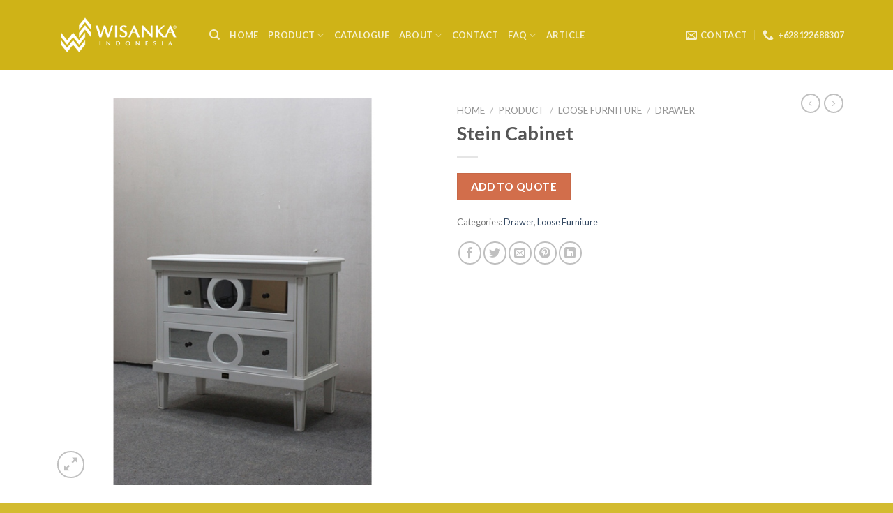

--- FILE ---
content_type: text/html; charset=UTF-8
request_url: https://www.indoor-mahogany.com/product/stein-cabinet/
body_size: 24712
content:
<!DOCTYPE html>
<!--[if IE 9 ]> <html lang="en-US" class="ie9 loading-site no-js"> <![endif]-->
<!--[if IE 8 ]> <html lang="en-US" class="ie8 loading-site no-js"> <![endif]-->
<!--[if (gte IE 9)|!(IE)]><!--><html lang="en-US" class="loading-site no-js"> <!--<![endif]-->
<head>
	<meta charset="UTF-8" />
	<link rel="profile" href="http://gmpg.org/xfn/11" />
	<link rel="pingback" href="https://www.indoor-mahogany.com/workshop49035/xmlrpc.php" />

	<script>(function(html){html.className = html.className.replace(/\bno-js\b/,'js')})(document.documentElement);</script>
<script>var dvin_quotelist_count ='';var dvin_wcql_ajax_url = 'https://www.indoor-mahogany.com/workshop49035/wp-admin/admin-ajax.php'; var dvin_quotelist_refresh_afteradd_url=''; var dvin_wcql_addons ='';var dvin_wcql_disable_insteadof_hide_button = 'true'</script><meta name='robots' content='index, follow, max-image-preview:large, max-snippet:-1, max-video-preview:-1' />
<meta name="viewport" content="width=device-width, initial-scale=1, maximum-scale=1" />
	<!-- This site is optimized with the Yoast SEO plugin v25.9 - https://yoast.com/wordpress/plugins/seo/ -->
	<title>Stein Cabinet - Indoor Mahogany Furniture | Indonesia Furniture Wholesale and Project</title>
	<link rel="canonical" href="https://www.indoor-mahogany.com/product/stein-cabinet/" />
	<meta property="og:locale" content="en_US" />
	<meta property="og:type" content="article" />
	<meta property="og:title" content="Stein Cabinet - Indoor Mahogany Furniture | Indonesia Furniture Wholesale and Project" />
	<meta property="og:url" content="https://www.indoor-mahogany.com/product/stein-cabinet/" />
	<meta property="og:site_name" content="Indoor Mahogany Furniture | Indonesia Furniture Wholesale and Project" />
	<meta property="og:image" content="https://www.indoor-mahogany.com/workshop49035/wp-content/uploads/2017/10/Stein-Cabinet-fix.jpg" />
	<meta property="og:image:width" content="600" />
	<meta property="og:image:height" content="600" />
	<meta property="og:image:type" content="image/jpeg" />
	<meta name="twitter:card" content="summary_large_image" />
	<!-- / Yoast SEO plugin. -->


<link rel='dns-prefetch' href='//fonts.googleapis.com' />
<link rel="alternate" type="application/rss+xml" title="Indoor Mahogany Furniture | Indonesia Furniture Wholesale and Project &raquo; Feed" href="https://www.indoor-mahogany.com/feed/" />
<link rel="alternate" type="application/rss+xml" title="Indoor Mahogany Furniture | Indonesia Furniture Wholesale and Project &raquo; Comments Feed" href="https://www.indoor-mahogany.com/comments/feed/" />
<link rel="alternate" title="oEmbed (JSON)" type="application/json+oembed" href="https://www.indoor-mahogany.com/wp-json/oembed/1.0/embed?url=https%3A%2F%2Fwww.indoor-mahogany.com%2Fproduct%2Fstein-cabinet%2F" />
<link rel="alternate" title="oEmbed (XML)" type="text/xml+oembed" href="https://www.indoor-mahogany.com/wp-json/oembed/1.0/embed?url=https%3A%2F%2Fwww.indoor-mahogany.com%2Fproduct%2Fstein-cabinet%2F&#038;format=xml" />
<style id='wp-img-auto-sizes-contain-inline-css' type='text/css'>
img:is([sizes=auto i],[sizes^="auto," i]){contain-intrinsic-size:3000px 1500px}
/*# sourceURL=wp-img-auto-sizes-contain-inline-css */
</style>
<style id='wp-emoji-styles-inline-css' type='text/css'>

	img.wp-smiley, img.emoji {
		display: inline !important;
		border: none !important;
		box-shadow: none !important;
		height: 1em !important;
		width: 1em !important;
		margin: 0 0.07em !important;
		vertical-align: -0.1em !important;
		background: none !important;
		padding: 0 !important;
	}
/*# sourceURL=wp-emoji-styles-inline-css */
</style>
<style id='wp-block-library-inline-css' type='text/css'>
:root{--wp-block-synced-color:#7a00df;--wp-block-synced-color--rgb:122,0,223;--wp-bound-block-color:var(--wp-block-synced-color);--wp-editor-canvas-background:#ddd;--wp-admin-theme-color:#007cba;--wp-admin-theme-color--rgb:0,124,186;--wp-admin-theme-color-darker-10:#006ba1;--wp-admin-theme-color-darker-10--rgb:0,107,160.5;--wp-admin-theme-color-darker-20:#005a87;--wp-admin-theme-color-darker-20--rgb:0,90,135;--wp-admin-border-width-focus:2px}@media (min-resolution:192dpi){:root{--wp-admin-border-width-focus:1.5px}}.wp-element-button{cursor:pointer}:root .has-very-light-gray-background-color{background-color:#eee}:root .has-very-dark-gray-background-color{background-color:#313131}:root .has-very-light-gray-color{color:#eee}:root .has-very-dark-gray-color{color:#313131}:root .has-vivid-green-cyan-to-vivid-cyan-blue-gradient-background{background:linear-gradient(135deg,#00d084,#0693e3)}:root .has-purple-crush-gradient-background{background:linear-gradient(135deg,#34e2e4,#4721fb 50%,#ab1dfe)}:root .has-hazy-dawn-gradient-background{background:linear-gradient(135deg,#faaca8,#dad0ec)}:root .has-subdued-olive-gradient-background{background:linear-gradient(135deg,#fafae1,#67a671)}:root .has-atomic-cream-gradient-background{background:linear-gradient(135deg,#fdd79a,#004a59)}:root .has-nightshade-gradient-background{background:linear-gradient(135deg,#330968,#31cdcf)}:root .has-midnight-gradient-background{background:linear-gradient(135deg,#020381,#2874fc)}:root{--wp--preset--font-size--normal:16px;--wp--preset--font-size--huge:42px}.has-regular-font-size{font-size:1em}.has-larger-font-size{font-size:2.625em}.has-normal-font-size{font-size:var(--wp--preset--font-size--normal)}.has-huge-font-size{font-size:var(--wp--preset--font-size--huge)}.has-text-align-center{text-align:center}.has-text-align-left{text-align:left}.has-text-align-right{text-align:right}.has-fit-text{white-space:nowrap!important}#end-resizable-editor-section{display:none}.aligncenter{clear:both}.items-justified-left{justify-content:flex-start}.items-justified-center{justify-content:center}.items-justified-right{justify-content:flex-end}.items-justified-space-between{justify-content:space-between}.screen-reader-text{border:0;clip-path:inset(50%);height:1px;margin:-1px;overflow:hidden;padding:0;position:absolute;width:1px;word-wrap:normal!important}.screen-reader-text:focus{background-color:#ddd;clip-path:none;color:#444;display:block;font-size:1em;height:auto;left:5px;line-height:normal;padding:15px 23px 14px;text-decoration:none;top:5px;width:auto;z-index:100000}html :where(.has-border-color){border-style:solid}html :where([style*=border-top-color]){border-top-style:solid}html :where([style*=border-right-color]){border-right-style:solid}html :where([style*=border-bottom-color]){border-bottom-style:solid}html :where([style*=border-left-color]){border-left-style:solid}html :where([style*=border-width]){border-style:solid}html :where([style*=border-top-width]){border-top-style:solid}html :where([style*=border-right-width]){border-right-style:solid}html :where([style*=border-bottom-width]){border-bottom-style:solid}html :where([style*=border-left-width]){border-left-style:solid}html :where(img[class*=wp-image-]){height:auto;max-width:100%}:where(figure){margin:0 0 1em}html :where(.is-position-sticky){--wp-admin--admin-bar--position-offset:var(--wp-admin--admin-bar--height,0px)}@media screen and (max-width:600px){html :where(.is-position-sticky){--wp-admin--admin-bar--position-offset:0px}}

/*# sourceURL=wp-block-library-inline-css */
</style><link rel='stylesheet' id='wc-blocks-style-css' href='https://www.indoor-mahogany.com/workshop49035/wp-content/plugins/woocommerce/assets/client/blocks/wc-blocks.css?ver=wc-10.1.3' type='text/css' media='all' />
<style id='global-styles-inline-css' type='text/css'>
:root{--wp--preset--aspect-ratio--square: 1;--wp--preset--aspect-ratio--4-3: 4/3;--wp--preset--aspect-ratio--3-4: 3/4;--wp--preset--aspect-ratio--3-2: 3/2;--wp--preset--aspect-ratio--2-3: 2/3;--wp--preset--aspect-ratio--16-9: 16/9;--wp--preset--aspect-ratio--9-16: 9/16;--wp--preset--color--black: #000000;--wp--preset--color--cyan-bluish-gray: #abb8c3;--wp--preset--color--white: #ffffff;--wp--preset--color--pale-pink: #f78da7;--wp--preset--color--vivid-red: #cf2e2e;--wp--preset--color--luminous-vivid-orange: #ff6900;--wp--preset--color--luminous-vivid-amber: #fcb900;--wp--preset--color--light-green-cyan: #7bdcb5;--wp--preset--color--vivid-green-cyan: #00d084;--wp--preset--color--pale-cyan-blue: #8ed1fc;--wp--preset--color--vivid-cyan-blue: #0693e3;--wp--preset--color--vivid-purple: #9b51e0;--wp--preset--gradient--vivid-cyan-blue-to-vivid-purple: linear-gradient(135deg,rgb(6,147,227) 0%,rgb(155,81,224) 100%);--wp--preset--gradient--light-green-cyan-to-vivid-green-cyan: linear-gradient(135deg,rgb(122,220,180) 0%,rgb(0,208,130) 100%);--wp--preset--gradient--luminous-vivid-amber-to-luminous-vivid-orange: linear-gradient(135deg,rgb(252,185,0) 0%,rgb(255,105,0) 100%);--wp--preset--gradient--luminous-vivid-orange-to-vivid-red: linear-gradient(135deg,rgb(255,105,0) 0%,rgb(207,46,46) 100%);--wp--preset--gradient--very-light-gray-to-cyan-bluish-gray: linear-gradient(135deg,rgb(238,238,238) 0%,rgb(169,184,195) 100%);--wp--preset--gradient--cool-to-warm-spectrum: linear-gradient(135deg,rgb(74,234,220) 0%,rgb(151,120,209) 20%,rgb(207,42,186) 40%,rgb(238,44,130) 60%,rgb(251,105,98) 80%,rgb(254,248,76) 100%);--wp--preset--gradient--blush-light-purple: linear-gradient(135deg,rgb(255,206,236) 0%,rgb(152,150,240) 100%);--wp--preset--gradient--blush-bordeaux: linear-gradient(135deg,rgb(254,205,165) 0%,rgb(254,45,45) 50%,rgb(107,0,62) 100%);--wp--preset--gradient--luminous-dusk: linear-gradient(135deg,rgb(255,203,112) 0%,rgb(199,81,192) 50%,rgb(65,88,208) 100%);--wp--preset--gradient--pale-ocean: linear-gradient(135deg,rgb(255,245,203) 0%,rgb(182,227,212) 50%,rgb(51,167,181) 100%);--wp--preset--gradient--electric-grass: linear-gradient(135deg,rgb(202,248,128) 0%,rgb(113,206,126) 100%);--wp--preset--gradient--midnight: linear-gradient(135deg,rgb(2,3,129) 0%,rgb(40,116,252) 100%);--wp--preset--font-size--small: 13px;--wp--preset--font-size--medium: 20px;--wp--preset--font-size--large: 36px;--wp--preset--font-size--x-large: 42px;--wp--preset--spacing--20: 0.44rem;--wp--preset--spacing--30: 0.67rem;--wp--preset--spacing--40: 1rem;--wp--preset--spacing--50: 1.5rem;--wp--preset--spacing--60: 2.25rem;--wp--preset--spacing--70: 3.38rem;--wp--preset--spacing--80: 5.06rem;--wp--preset--shadow--natural: 6px 6px 9px rgba(0, 0, 0, 0.2);--wp--preset--shadow--deep: 12px 12px 50px rgba(0, 0, 0, 0.4);--wp--preset--shadow--sharp: 6px 6px 0px rgba(0, 0, 0, 0.2);--wp--preset--shadow--outlined: 6px 6px 0px -3px rgb(255, 255, 255), 6px 6px rgb(0, 0, 0);--wp--preset--shadow--crisp: 6px 6px 0px rgb(0, 0, 0);}:where(.is-layout-flex){gap: 0.5em;}:where(.is-layout-grid){gap: 0.5em;}body .is-layout-flex{display: flex;}.is-layout-flex{flex-wrap: wrap;align-items: center;}.is-layout-flex > :is(*, div){margin: 0;}body .is-layout-grid{display: grid;}.is-layout-grid > :is(*, div){margin: 0;}:where(.wp-block-columns.is-layout-flex){gap: 2em;}:where(.wp-block-columns.is-layout-grid){gap: 2em;}:where(.wp-block-post-template.is-layout-flex){gap: 1.25em;}:where(.wp-block-post-template.is-layout-grid){gap: 1.25em;}.has-black-color{color: var(--wp--preset--color--black) !important;}.has-cyan-bluish-gray-color{color: var(--wp--preset--color--cyan-bluish-gray) !important;}.has-white-color{color: var(--wp--preset--color--white) !important;}.has-pale-pink-color{color: var(--wp--preset--color--pale-pink) !important;}.has-vivid-red-color{color: var(--wp--preset--color--vivid-red) !important;}.has-luminous-vivid-orange-color{color: var(--wp--preset--color--luminous-vivid-orange) !important;}.has-luminous-vivid-amber-color{color: var(--wp--preset--color--luminous-vivid-amber) !important;}.has-light-green-cyan-color{color: var(--wp--preset--color--light-green-cyan) !important;}.has-vivid-green-cyan-color{color: var(--wp--preset--color--vivid-green-cyan) !important;}.has-pale-cyan-blue-color{color: var(--wp--preset--color--pale-cyan-blue) !important;}.has-vivid-cyan-blue-color{color: var(--wp--preset--color--vivid-cyan-blue) !important;}.has-vivid-purple-color{color: var(--wp--preset--color--vivid-purple) !important;}.has-black-background-color{background-color: var(--wp--preset--color--black) !important;}.has-cyan-bluish-gray-background-color{background-color: var(--wp--preset--color--cyan-bluish-gray) !important;}.has-white-background-color{background-color: var(--wp--preset--color--white) !important;}.has-pale-pink-background-color{background-color: var(--wp--preset--color--pale-pink) !important;}.has-vivid-red-background-color{background-color: var(--wp--preset--color--vivid-red) !important;}.has-luminous-vivid-orange-background-color{background-color: var(--wp--preset--color--luminous-vivid-orange) !important;}.has-luminous-vivid-amber-background-color{background-color: var(--wp--preset--color--luminous-vivid-amber) !important;}.has-light-green-cyan-background-color{background-color: var(--wp--preset--color--light-green-cyan) !important;}.has-vivid-green-cyan-background-color{background-color: var(--wp--preset--color--vivid-green-cyan) !important;}.has-pale-cyan-blue-background-color{background-color: var(--wp--preset--color--pale-cyan-blue) !important;}.has-vivid-cyan-blue-background-color{background-color: var(--wp--preset--color--vivid-cyan-blue) !important;}.has-vivid-purple-background-color{background-color: var(--wp--preset--color--vivid-purple) !important;}.has-black-border-color{border-color: var(--wp--preset--color--black) !important;}.has-cyan-bluish-gray-border-color{border-color: var(--wp--preset--color--cyan-bluish-gray) !important;}.has-white-border-color{border-color: var(--wp--preset--color--white) !important;}.has-pale-pink-border-color{border-color: var(--wp--preset--color--pale-pink) !important;}.has-vivid-red-border-color{border-color: var(--wp--preset--color--vivid-red) !important;}.has-luminous-vivid-orange-border-color{border-color: var(--wp--preset--color--luminous-vivid-orange) !important;}.has-luminous-vivid-amber-border-color{border-color: var(--wp--preset--color--luminous-vivid-amber) !important;}.has-light-green-cyan-border-color{border-color: var(--wp--preset--color--light-green-cyan) !important;}.has-vivid-green-cyan-border-color{border-color: var(--wp--preset--color--vivid-green-cyan) !important;}.has-pale-cyan-blue-border-color{border-color: var(--wp--preset--color--pale-cyan-blue) !important;}.has-vivid-cyan-blue-border-color{border-color: var(--wp--preset--color--vivid-cyan-blue) !important;}.has-vivid-purple-border-color{border-color: var(--wp--preset--color--vivid-purple) !important;}.has-vivid-cyan-blue-to-vivid-purple-gradient-background{background: var(--wp--preset--gradient--vivid-cyan-blue-to-vivid-purple) !important;}.has-light-green-cyan-to-vivid-green-cyan-gradient-background{background: var(--wp--preset--gradient--light-green-cyan-to-vivid-green-cyan) !important;}.has-luminous-vivid-amber-to-luminous-vivid-orange-gradient-background{background: var(--wp--preset--gradient--luminous-vivid-amber-to-luminous-vivid-orange) !important;}.has-luminous-vivid-orange-to-vivid-red-gradient-background{background: var(--wp--preset--gradient--luminous-vivid-orange-to-vivid-red) !important;}.has-very-light-gray-to-cyan-bluish-gray-gradient-background{background: var(--wp--preset--gradient--very-light-gray-to-cyan-bluish-gray) !important;}.has-cool-to-warm-spectrum-gradient-background{background: var(--wp--preset--gradient--cool-to-warm-spectrum) !important;}.has-blush-light-purple-gradient-background{background: var(--wp--preset--gradient--blush-light-purple) !important;}.has-blush-bordeaux-gradient-background{background: var(--wp--preset--gradient--blush-bordeaux) !important;}.has-luminous-dusk-gradient-background{background: var(--wp--preset--gradient--luminous-dusk) !important;}.has-pale-ocean-gradient-background{background: var(--wp--preset--gradient--pale-ocean) !important;}.has-electric-grass-gradient-background{background: var(--wp--preset--gradient--electric-grass) !important;}.has-midnight-gradient-background{background: var(--wp--preset--gradient--midnight) !important;}.has-small-font-size{font-size: var(--wp--preset--font-size--small) !important;}.has-medium-font-size{font-size: var(--wp--preset--font-size--medium) !important;}.has-large-font-size{font-size: var(--wp--preset--font-size--large) !important;}.has-x-large-font-size{font-size: var(--wp--preset--font-size--x-large) !important;}
/*# sourceURL=global-styles-inline-css */
</style>

<style id='classic-theme-styles-inline-css' type='text/css'>
/*! This file is auto-generated */
.wp-block-button__link{color:#fff;background-color:#32373c;border-radius:9999px;box-shadow:none;text-decoration:none;padding:calc(.667em + 2px) calc(1.333em + 2px);font-size:1.125em}.wp-block-file__button{background:#32373c;color:#fff;text-decoration:none}
/*# sourceURL=/wp-includes/css/classic-themes.min.css */
</style>
<link rel='stylesheet' id='contact-form-7-css' href='https://www.indoor-mahogany.com/workshop49035/wp-content/plugins/contact-form-7/includes/css/styles.css?ver=6.1.1' type='text/css' media='all' />
<link rel='stylesheet' id='dvin-wcql-stylesheet-css' href='https://www.indoor-mahogany.com/workshop49035/wp-content/plugins/dvin-wcql/css/styles.css?ver=6.9' type='text/css' media='all' />
<link rel='stylesheet' id='dvin-wcql-custom_stylesheet-css' href='https://www.indoor-mahogany.com/workshop49035/wp-content/plugins/dvin-wcql/css/custom_styles.css?ver=6.9' type='text/css' media='all' />
<link rel='stylesheet' id='dashicons-css' href='https://www.indoor-mahogany.com/workshop49035/wp-includes/css/dashicons.min.css?ver=6.9' type='text/css' media='all' />
<link rel='stylesheet' id='photoswipe-css' href='https://www.indoor-mahogany.com/workshop49035/wp-content/plugins/woocommerce/assets/css/photoswipe/photoswipe.min.css?ver=10.1.3' type='text/css' media='all' />
<link rel='stylesheet' id='photoswipe-default-skin-css' href='https://www.indoor-mahogany.com/workshop49035/wp-content/plugins/woocommerce/assets/css/photoswipe/default-skin/default-skin.min.css?ver=10.1.3' type='text/css' media='all' />
<style id='woocommerce-inline-inline-css' type='text/css'>
.woocommerce form .form-row .required { visibility: visible; }
/*# sourceURL=woocommerce-inline-inline-css */
</style>
<link rel='stylesheet' id='brands-styles-css' href='https://www.indoor-mahogany.com/workshop49035/wp-content/plugins/woocommerce/assets/css/brands.css?ver=10.1.3' type='text/css' media='all' />
<link rel='stylesheet' id='flatsome-icons-css' href='https://www.indoor-mahogany.com/workshop49035/wp-content/themes/flatsome/assets/css/fl-icons.css?ver=3.12' type='text/css' media='all' />
<link rel='stylesheet' id='flatsome-main-css' href='https://www.indoor-mahogany.com/workshop49035/wp-content/themes/flatsome/assets/css/flatsome.css?ver=3.13.1' type='text/css' media='all' />
<link rel='stylesheet' id='flatsome-shop-css' href='https://www.indoor-mahogany.com/workshop49035/wp-content/themes/flatsome/assets/css/flatsome-shop.css?ver=3.13.1' type='text/css' media='all' />
<link rel='stylesheet' id='flatsome-style-css' href='https://www.indoor-mahogany.com/workshop49035/wp-content/themes/flatsome/style.css?ver=3.13.1' type='text/css' media='all' />
<link rel='stylesheet' id='flatsome-googlefonts-css' href='//fonts.googleapis.com/css?family=Lato%3Aregular%2C700%2C400%2C700%7CDancing+Script%3Aregular%2C400&#038;display=swap&#038;ver=3.9' type='text/css' media='all' />
<script type="text/javascript" src="https://www.indoor-mahogany.com/workshop49035/wp-includes/js/jquery/jquery.min.js?ver=3.7.1" id="jquery-core-js"></script>
<script type="text/javascript" src="https://www.indoor-mahogany.com/workshop49035/wp-includes/js/jquery/jquery-migrate.min.js?ver=3.4.1" id="jquery-migrate-js"></script>
<script type="text/javascript" src="https://www.indoor-mahogany.com/workshop49035/wp-content/plugins/dvin-wcql/js/dvin_wcql.js?ver=1.0.0" id="dvin-wcql-js-js"></script>
<script type="text/javascript" src="https://www.indoor-mahogany.com/workshop49035/wp-content/plugins/woocommerce/assets/js/jquery-blockui/jquery.blockUI.min.js?ver=2.7.0-wc.10.1.3" id="jquery-blockui-js" defer="defer" data-wp-strategy="defer"></script>
<script type="text/javascript" id="wc-add-to-cart-js-extra">
/* <![CDATA[ */
var wc_add_to_cart_params = {"ajax_url":"/workshop49035/wp-admin/admin-ajax.php","wc_ajax_url":"/?wc-ajax=%%endpoint%%","i18n_view_cart":"View cart","cart_url":"https://www.indoor-mahogany.com/cart/","is_cart":"","cart_redirect_after_add":"no"};
//# sourceURL=wc-add-to-cart-js-extra
/* ]]> */
</script>
<script type="text/javascript" src="https://www.indoor-mahogany.com/workshop49035/wp-content/plugins/woocommerce/assets/js/frontend/add-to-cart.min.js?ver=10.1.3" id="wc-add-to-cart-js" defer="defer" data-wp-strategy="defer"></script>
<script type="text/javascript" src="https://www.indoor-mahogany.com/workshop49035/wp-content/plugins/woocommerce/assets/js/photoswipe/photoswipe.min.js?ver=4.1.1-wc.10.1.3" id="photoswipe-js" defer="defer" data-wp-strategy="defer"></script>
<script type="text/javascript" src="https://www.indoor-mahogany.com/workshop49035/wp-content/plugins/woocommerce/assets/js/photoswipe/photoswipe-ui-default.min.js?ver=4.1.1-wc.10.1.3" id="photoswipe-ui-default-js" defer="defer" data-wp-strategy="defer"></script>
<script type="text/javascript" id="wc-single-product-js-extra">
/* <![CDATA[ */
var wc_single_product_params = {"i18n_required_rating_text":"Please select a rating","i18n_rating_options":["1 of 5 stars","2 of 5 stars","3 of 5 stars","4 of 5 stars","5 of 5 stars"],"i18n_product_gallery_trigger_text":"View full-screen image gallery","review_rating_required":"yes","flexslider":{"rtl":false,"animation":"slide","smoothHeight":true,"directionNav":false,"controlNav":"thumbnails","slideshow":false,"animationSpeed":500,"animationLoop":false,"allowOneSlide":false},"zoom_enabled":"","zoom_options":[],"photoswipe_enabled":"1","photoswipe_options":{"shareEl":false,"closeOnScroll":false,"history":false,"hideAnimationDuration":0,"showAnimationDuration":0},"flexslider_enabled":""};
//# sourceURL=wc-single-product-js-extra
/* ]]> */
</script>
<script type="text/javascript" src="https://www.indoor-mahogany.com/workshop49035/wp-content/plugins/woocommerce/assets/js/frontend/single-product.min.js?ver=10.1.3" id="wc-single-product-js" defer="defer" data-wp-strategy="defer"></script>
<script type="text/javascript" src="https://www.indoor-mahogany.com/workshop49035/wp-content/plugins/woocommerce/assets/js/js-cookie/js.cookie.min.js?ver=2.1.4-wc.10.1.3" id="js-cookie-js" defer="defer" data-wp-strategy="defer"></script>
<script type="text/javascript" id="woocommerce-js-extra">
/* <![CDATA[ */
var woocommerce_params = {"ajax_url":"/workshop49035/wp-admin/admin-ajax.php","wc_ajax_url":"/?wc-ajax=%%endpoint%%","i18n_password_show":"Show password","i18n_password_hide":"Hide password"};
//# sourceURL=woocommerce-js-extra
/* ]]> */
</script>
<script type="text/javascript" src="https://www.indoor-mahogany.com/workshop49035/wp-content/plugins/woocommerce/assets/js/frontend/woocommerce.min.js?ver=10.1.3" id="woocommerce-js" defer="defer" data-wp-strategy="defer"></script>
<link rel="https://api.w.org/" href="https://www.indoor-mahogany.com/wp-json/" /><link rel="alternate" title="JSON" type="application/json" href="https://www.indoor-mahogany.com/wp-json/wp/v2/product/1535" /><link rel="EditURI" type="application/rsd+xml" title="RSD" href="https://www.indoor-mahogany.com/workshop49035/xmlrpc.php?rsd" />
<meta name="generator" content="WordPress 6.9" />
<meta name="generator" content="WooCommerce 10.1.3" />
<link rel='shortlink' href='https://www.indoor-mahogany.com/?p=1535' />
<!-- Analytics by WP Statistics - https://wp-statistics.com -->
<style>.bg{opacity: 0; transition: opacity 1s; -webkit-transition: opacity 1s;} .bg-loaded{opacity: 1;}</style><!--[if IE]><link rel="stylesheet" type="text/css" href="https://www.indoor-mahogany.com/workshop49035/wp-content/themes/flatsome/assets/css/ie-fallback.css"><script src="//cdnjs.cloudflare.com/ajax/libs/html5shiv/3.6.1/html5shiv.js"></script><script>var head = document.getElementsByTagName('head')[0],style = document.createElement('style');style.type = 'text/css';style.styleSheet.cssText = ':before,:after{content:none !important';head.appendChild(style);setTimeout(function(){head.removeChild(style);}, 0);</script><script src="https://www.indoor-mahogany.com/workshop49035/wp-content/themes/flatsome/assets/libs/ie-flexibility.js"></script><![endif]-->	<noscript><style>.woocommerce-product-gallery{ opacity: 1 !important; }</style></noscript>
	

<script type="application/ld+json" class="saswp-schema-markup-output">
[{"@context":"https:\/\/schema.org\/","@type":"Product","@id":"https:\/\/www.indoor-mahogany.com\/product\/stein-cabinet\/#Product","url":"https:\/\/www.indoor-mahogany.com\/product\/stein-cabinet\/","name":"Stein Cabinet","sku":"1535","description":"","offers":{"@type":"Offer","availability":"https:\/\/schema.org\/InStock","price":"1","priceCurrency":"USD","url":"https:\/\/www.indoor-mahogany.com\/product\/stein-cabinet\/","priceValidUntil":"2018-10-04T02:36:50+00:00"},"mpn":"1535","brand":{"@type":"Brand","name":"Indoor Mahogany Furniture | Indonesia Furniture Wholesale and Project"},"aggregateRating":{"@type":"AggregateRating","ratingValue":"5","reviewCount":1},"review":[{"@type":"Review","author":{"@type":"Person","name":"office"},"datePublished":"2017-10-04T09:36:50+07:00","description":"","reviewRating":{"@type":"Rating","bestRating":"5","ratingValue":"5","worstRating":"1"}}],"image":[{"@type":"ImageObject","@id":"https:\/\/www.indoor-mahogany.com\/product\/stein-cabinet\/#primaryimage","url":"https:\/\/www.indoor-mahogany.com\/workshop49035\/wp-content\/uploads\/2017\/10\/Stein-Cabinet-fix-1200x1200.jpg","width":"1200","height":"1200","caption":"Indoor mahogany Stein Cabinet"},{"@type":"ImageObject","url":"https:\/\/www.indoor-mahogany.com\/workshop49035\/wp-content\/uploads\/2017\/10\/Stein-Cabinet-fix-1200x900.jpg","width":"1200","height":"900","caption":"Indoor mahogany Stein Cabinet"},{"@type":"ImageObject","url":"https:\/\/www.indoor-mahogany.com\/workshop49035\/wp-content\/uploads\/2017\/10\/Stein-Cabinet-fix-1200x675.jpg","width":"1200","height":"675","caption":"Indoor mahogany Stein Cabinet"},{"@type":"ImageObject","url":"https:\/\/www.indoor-mahogany.com\/workshop49035\/wp-content\/uploads\/2017\/10\/Stein-Cabinet-fix.jpg","width":"600","height":"600","caption":"Indoor mahogany Stein Cabinet"}]}]
</script>

<style type="text/css">
.no-js .native-lazyload-js-fallback {
	display: none;
}
</style>
		<link rel="icon" href="https://www.indoor-mahogany.com/workshop49035/wp-content/uploads/2018/03/cropped-favicon-wisanka-32x32.png" sizes="32x32" />
<link rel="icon" href="https://www.indoor-mahogany.com/workshop49035/wp-content/uploads/2018/03/cropped-favicon-wisanka-192x192.png" sizes="192x192" />
<link rel="apple-touch-icon" href="https://www.indoor-mahogany.com/workshop49035/wp-content/uploads/2018/03/cropped-favicon-wisanka-180x180.png" />
<meta name="msapplication-TileImage" content="https://www.indoor-mahogany.com/workshop49035/wp-content/uploads/2018/03/cropped-favicon-wisanka-270x270.png" />
<style id="custom-css" type="text/css">:root {--primary-color: #446084;}.full-width .ubermenu-nav, .container, .row{max-width: 1170px}.row.row-collapse{max-width: 1140px}.row.row-small{max-width: 1162.5px}.row.row-large{max-width: 1200px}body.framed, body.framed header, body.framed .header-wrapper, body.boxed, body.boxed header, body.boxed .header-wrapper, body.boxed .is-sticky-section{ max-width: 1210pxpx}.header-main{height: 100px}#logo img{max-height: 100px}#logo{width:200px;}.header-bottom{min-height: 55px}.header-top{min-height: 30px}.transparent .header-main{height: 90px}.transparent #logo img{max-height: 90px}.has-transparent + .page-title:first-of-type,.has-transparent + #main > .page-title,.has-transparent + #main > div > .page-title,.has-transparent + #main .page-header-wrapper:first-of-type .page-title{padding-top: 90px;}.header.show-on-scroll,.stuck .header-main{height:70px!important}.stuck #logo img{max-height: 70px!important}.header-bg-color, .header-wrapper {background-color: rgba(206,178,20,0.88)}.header-bottom {background-color: #f1f1f1}.stuck .header-main .nav > li > a{line-height: 50px }@media (max-width: 549px) {.header-main{height: 70px}#logo img{max-height: 70px}}body{font-family:"Lato", sans-serif}body{font-weight: 400}.nav > li > a {font-family:"Lato", sans-serif;}.mobile-sidebar-levels-2 .nav > li > ul > li > a {font-family:"Lato", sans-serif;}.nav > li > a {font-weight: 700;}.mobile-sidebar-levels-2 .nav > li > ul > li > a {font-weight: 700;}h1,h2,h3,h4,h5,h6,.heading-font, .off-canvas-center .nav-sidebar.nav-vertical > li > a{font-family: "Lato", sans-serif;}h1,h2,h3,h4,h5,h6,.heading-font,.banner h1,.banner h2{font-weight: 700;}.alt-font{font-family: "Dancing Script", sans-serif;}.alt-font{font-weight: 400!important;}.current .breadcrumb-step, [data-icon-label]:after, .button#place_order,.button.checkout,.checkout-button,.single_add_to_cart_button.button{background-color: rgba(201,161,0,0.88)!important }.shop-page-title.featured-title .title-bg{ background-image: url(https://www.indoor-mahogany.com/workshop49035/wp-content/uploads/2017/10/Stein-Cabinet-fix.jpg)!important;}@media screen and (min-width: 550px){.products .box-vertical .box-image{min-width: 300px!important;width: 300px!important;}}.footer-2{background-color: rgba(178,145,0,0.88)}.absolute-footer, html{background-color: rgba(206,178,20,0.88)}.label-new.menu-item > a:after{content:"New";}.label-hot.menu-item > a:after{content:"Hot";}.label-sale.menu-item > a:after{content:"Sale";}.label-popular.menu-item > a:after{content:"Popular";}</style></head>

<body class="wp-singular product-template-default single single-product postid-1535 wp-theme-flatsome theme-flatsome woocommerce woocommerce-page woocommerce-no-js lightbox nav-dropdown-has-arrow nav-dropdown-has-shadow nav-dropdown-has-border catalog-mode no-prices">


<a class="skip-link screen-reader-text" href="#main">Skip to content</a>

<div id="wrapper">

	
	<header id="header" class="header has-sticky sticky-jump">
		<div class="header-wrapper">
			<div id="masthead" class="header-main nav-dark">
      <div class="header-inner flex-row container logo-left medium-logo-center" role="navigation">

          <!-- Logo -->
          <div id="logo" class="flex-col logo">
            <!-- Header logo -->
<a href="https://www.indoor-mahogany.com/" title="Indoor Mahogany Furniture | Indonesia Furniture Wholesale and Project - Wisanka" rel="home">
    <img width="200" height="100" src="https://www.indoor-mahogany.com/workshop49035/wp-content/uploads/2018/10/Logo-Wisanka-Horizontal-2018-resize-putih.png" class="header_logo header-logo" alt="Indoor Mahogany Furniture | Indonesia Furniture Wholesale and Project"/><img  width="200" height="100" src="https://www.indoor-mahogany.com/workshop49035/wp-content/uploads/2018/10/Logo-Wisanka-Horizontal-2018-resize-putih.png" class="header-logo-dark" alt="Indoor Mahogany Furniture | Indonesia Furniture Wholesale and Project"/></a>
          </div>

          <!-- Mobile Left Elements -->
          <div class="flex-col show-for-medium flex-left">
            <ul class="mobile-nav nav nav-left ">
              <li class="nav-icon has-icon">
  		<a href="#" data-open="#main-menu" data-pos="left" data-bg="main-menu-overlay" data-color="" class="is-small" aria-label="Menu" aria-controls="main-menu" aria-expanded="false">
		
		  <i class="icon-menu" ></i>
		  		</a>
	</li>            </ul>
          </div>

          <!-- Left Elements -->
          <div class="flex-col hide-for-medium flex-left
            flex-grow">
            <ul class="header-nav header-nav-main nav nav-left  nav-uppercase" >
              <li class="header-search header-search-dropdown has-icon has-dropdown menu-item-has-children">
		<a href="#" aria-label="Search" class="is-small"><i class="icon-search" ></i></a>
		<ul class="nav-dropdown nav-dropdown-simple">
	 	<li class="header-search-form search-form html relative has-icon">
	<div class="header-search-form-wrapper">
		<div class="searchform-wrapper ux-search-box relative is-normal"><form role="search" method="get" class="searchform" action="https://www.indoor-mahogany.com/">
	<div class="flex-row relative">
						<div class="flex-col flex-grow">
			<label class="screen-reader-text" for="woocommerce-product-search-field-0">Search for:</label>
			<input type="search" id="woocommerce-product-search-field-0" class="search-field mb-0" placeholder="Search&hellip;" value="" name="s" />
			<input type="hidden" name="post_type" value="product" />
					</div>
		<div class="flex-col">
			<button type="submit" value="Search" class="ux-search-submit submit-button secondary button icon mb-0" aria-label="Submit">
				<i class="icon-search" ></i>			</button>
		</div>
	</div>
	<div class="live-search-results text-left z-top"></div>
</form>
</div>	</div>
</li>	</ul>
</li>
<li id="menu-item-1861" class="menu-item menu-item-type-custom menu-item-object-custom menu-item-1861 menu-item-design-default"><a href="/" class="nav-top-link">Home</a></li>
<li id="menu-item-1849" class="menu-item menu-item-type-post_type menu-item-object-page menu-item-has-children current_page_parent menu-item-1849 menu-item-design-default has-dropdown"><a href="https://www.indoor-mahogany.com/product/" class="nav-top-link">Product<i class="icon-angle-down" ></i></a>
<ul class="sub-menu nav-dropdown nav-dropdown-simple">
	<li id="menu-item-1728" class="menu-item menu-item-type-taxonomy menu-item-object-product_cat current-product-ancestor current-menu-parent current-product-parent menu-item-has-children menu-item-1728 active nav-dropdown-col"><a href="https://www.indoor-mahogany.com/product-category/loose-furniture/">Loose Furniture</a>
	<ul class="sub-menu nav-column nav-dropdown-simple">
		<li id="menu-item-1726" class="menu-item menu-item-type-taxonomy menu-item-object-product_cat menu-item-1726"><a href="https://www.indoor-mahogany.com/product-category/loose-furniture/bed/">Bed</a></li>
		<li id="menu-item-1727" class="menu-item menu-item-type-taxonomy menu-item-object-product_cat menu-item-1727"><a href="https://www.indoor-mahogany.com/product-category/loose-furniture/bedside/">Bedside</a></li>
		<li id="menu-item-1732" class="menu-item menu-item-type-taxonomy menu-item-object-product_cat menu-item-1732"><a href="https://www.indoor-mahogany.com/product-category/loose-furniture/bookcase/">Bookcase</a></li>
		<li id="menu-item-1731" class="menu-item menu-item-type-taxonomy menu-item-object-product_cat menu-item-1731"><a href="https://www.indoor-mahogany.com/product-category/loose-furniture/cabinet/">Cabinet</a></li>
		<li id="menu-item-1733" class="menu-item menu-item-type-taxonomy menu-item-object-product_cat menu-item-1733"><a href="https://www.indoor-mahogany.com/product-category/loose-furniture/coffee-table/">Coffee Table</a></li>
		<li id="menu-item-1734" class="menu-item menu-item-type-taxonomy menu-item-object-product_cat menu-item-1734"><a href="https://www.indoor-mahogany.com/product-category/loose-furniture/console/">Console</a></li>
		<li id="menu-item-1735" class="menu-item menu-item-type-taxonomy menu-item-object-product_cat current-product-ancestor current-menu-parent current-product-parent menu-item-1735 active"><a href="https://www.indoor-mahogany.com/product-category/loose-furniture/drawer/">Drawer</a></li>
		<li id="menu-item-1736" class="menu-item menu-item-type-taxonomy menu-item-object-product_cat menu-item-1736"><a href="https://www.indoor-mahogany.com/product-category/loose-furniture/sideboard/">Sideboard</a></li>
		<li id="menu-item-1737" class="menu-item menu-item-type-taxonomy menu-item-object-product_cat menu-item-1737"><a href="https://www.indoor-mahogany.com/product-category/loose-furniture/tv-stand/">TV Stand</a></li>
		<li id="menu-item-1738" class="menu-item menu-item-type-taxonomy menu-item-object-product_cat menu-item-1738"><a href="https://www.indoor-mahogany.com/product-category/loose-furniture/writing-table/">Writing Table</a></li>
	</ul>
</li>
	<li id="menu-item-1722" class="menu-item menu-item-type-taxonomy menu-item-object-product_cat menu-item-has-children menu-item-1722 nav-dropdown-col"><a href="https://www.indoor-mahogany.com/product-category/set-furniture/">Set Furniture</a>
	<ul class="sub-menu nav-column nav-dropdown-simple">
		<li id="menu-item-1729" class="menu-item menu-item-type-taxonomy menu-item-object-product_cat menu-item-1729"><a href="https://www.indoor-mahogany.com/product-category/set-furniture/bedroom/">Bedroom</a></li>
		<li id="menu-item-1730" class="menu-item menu-item-type-taxonomy menu-item-object-product_cat menu-item-1730"><a href="https://www.indoor-mahogany.com/product-category/set-furniture/dining/">Dining</a></li>
		<li id="menu-item-1740" class="menu-item menu-item-type-taxonomy menu-item-object-product_cat menu-item-1740"><a href="https://www.indoor-mahogany.com/product-category/set-furniture/office/">Office</a></li>
		<li id="menu-item-1739" class="menu-item menu-item-type-taxonomy menu-item-object-product_cat menu-item-1739"><a href="https://www.indoor-mahogany.com/product-category/set-furniture/living/">Living</a></li>
	</ul>
</li>
	<li id="menu-item-1825" class="menu-item menu-item-type-custom menu-item-object-custom menu-item-has-children menu-item-1825 nav-dropdown-col"><a href="/">Other</a>
	<ul class="sub-menu nav-column nav-dropdown-simple">
		<li id="menu-item-1725" class="menu-item menu-item-type-taxonomy menu-item-object-product_cat menu-item-1725"><a href="https://www.indoor-mahogany.com/product-category/kids-furniture/">Kids Furniture</a></li>
		<li id="menu-item-1808" class="menu-item menu-item-type-taxonomy menu-item-object-product_cat menu-item-1808"><a href="https://www.indoor-mahogany.com/product-category/promo/">Promo</a></li>
	</ul>
</li>
</ul>
</li>
<li id="menu-item-1805" class="menu-item menu-item-type-post_type menu-item-object-page menu-item-1805 menu-item-design-default"><a href="https://www.indoor-mahogany.com/catalogue/" class="nav-top-link">Catalogue</a></li>
<li id="menu-item-1724" class="menu-item menu-item-type-custom menu-item-object-custom menu-item-has-children menu-item-1724 menu-item-design-default has-dropdown"><a class="nav-top-link">About<i class="icon-angle-down" ></i></a>
<ul class="sub-menu nav-dropdown nav-dropdown-simple">
	<li id="menu-item-1796" class="menu-item menu-item-type-post_type menu-item-object-page menu-item-1796"><a href="https://www.indoor-mahogany.com/about/">Company Profile</a></li>
	<li id="menu-item-1797" class="menu-item menu-item-type-post_type menu-item-object-page menu-item-1797"><a href="https://www.indoor-mahogany.com/gallery-mahogany/">Gallery</a></li>
	<li id="menu-item-1807" class="menu-item menu-item-type-post_type menu-item-object-page menu-item-1807"><a href="https://www.indoor-mahogany.com/new-all-services/">Services</a></li>
</ul>
</li>
<li id="menu-item-1862" class="menu-item menu-item-type-post_type menu-item-object-page menu-item-1862 menu-item-design-default"><a href="https://www.indoor-mahogany.com/contact/" class="nav-top-link">Contact</a></li>
<li id="menu-item-1723" class="menu-item menu-item-type-custom menu-item-object-custom menu-item-has-children menu-item-1723 menu-item-design-default has-dropdown"><a class="nav-top-link">FAQ<i class="icon-angle-down" ></i></a>
<ul class="sub-menu nav-dropdown nav-dropdown-simple">
	<li id="menu-item-1803" class="menu-item menu-item-type-post_type menu-item-object-page menu-item-1803"><a href="https://www.indoor-mahogany.com/products/">F.A.Q Mahogany Furniture</a></li>
	<li id="menu-item-1804" class="menu-item menu-item-type-post_type menu-item-object-page menu-item-1804"><a href="https://www.indoor-mahogany.com/placing-order/">Placing Order</a></li>
	<li id="menu-item-1802" class="menu-item menu-item-type-post_type menu-item-object-page menu-item-1802"><a href="https://www.indoor-mahogany.com/packaging/">Packaging</a></li>
	<li id="menu-item-1801" class="menu-item menu-item-type-post_type menu-item-object-page menu-item-1801"><a href="https://www.indoor-mahogany.com/terms-and-conditions/">Terms and Conditions</a></li>
	<li id="menu-item-1800" class="menu-item menu-item-type-post_type menu-item-object-page menu-item-1800"><a href="https://www.indoor-mahogany.com/important-notice/">Important Notice</a></li>
</ul>
</li>
<li id="menu-item-1806" class="menu-item menu-item-type-post_type menu-item-object-page menu-item-1806 menu-item-design-default"><a href="https://www.indoor-mahogany.com/article/" class="nav-top-link">Article</a></li>
            </ul>
          </div>

          <!-- Right Elements -->
          <div class="flex-col hide-for-medium flex-right">
            <ul class="header-nav header-nav-main nav nav-right  nav-uppercase">
              <li class="header-contact-wrapper">
		<ul id="header-contact" class="nav nav-divided nav-uppercase header-contact">
		
						<li class="">
			  <a href="mailto:tari@wisanka.com" class="tooltip" title="tari@wisanka.com">
				  <i class="icon-envelop" style="font-size:16px;"></i>			       <span>
			       	Contact			       </span>
			  </a>
			</li>
					
			
						<li class="">
			  <a href="tel:+628122688307" class="tooltip" title="+628122688307">
			     <i class="icon-phone" style="font-size:16px;"></i>			      <span>+628122688307</span>
			  </a>
			</li>
				</ul>
</li>            </ul>
          </div>

          <!-- Mobile Right Elements -->
          <div class="flex-col show-for-medium flex-right">
            <ul class="mobile-nav nav nav-right ">
                          </ul>
          </div>

      </div>
     
            <div class="container"><div class="top-divider full-width"></div></div>
      </div>
<div class="header-bg-container fill"><div class="header-bg-image fill"></div><div class="header-bg-color fill"></div></div>		</div>
	</header>

	
	<main id="main" class="">

	<div class="shop-container">
		
			<div class="container">
	<div class="woocommerce-notices-wrapper"></div></div>
<div id="product-1535" class="product type-product post-1535 status-publish first instock product_cat-drawer product_cat-loose-furniture has-post-thumbnail shipping-taxable product-type-simple">
	<div class="product-container">

<div class="product-main">
	<div class="row content-row mb-0">

		<div class="product-gallery col large-6">
		
<div class="product-images relative mb-half has-hover woocommerce-product-gallery woocommerce-product-gallery--with-images woocommerce-product-gallery--columns-4 images" data-columns="4">

  <div class="badge-container is-larger absolute left top z-1">
</div>
  <div class="image-tools absolute top show-on-hover right z-3">
      </div>

  <figure class="woocommerce-product-gallery__wrapper product-gallery-slider slider slider-nav-small mb-half"
        data-flickity-options='{
                "cellAlign": "center",
                "wrapAround": true,
                "autoPlay": false,
                "prevNextButtons":true,
                "adaptiveHeight": true,
                "imagesLoaded": true,
                "lazyLoad": 1,
                "dragThreshold" : 15,
                "pageDots": false,
                "rightToLeft": false       }'>
    <div data-thumb="https://www.indoor-mahogany.com/workshop49035/wp-content/uploads/2017/10/Stein-Cabinet-fix-100x100.jpg" class="woocommerce-product-gallery__image slide first"><a href="https://www.indoor-mahogany.com/workshop49035/wp-content/uploads/2017/10/Stein-Cabinet-fix.jpg"><img width="600" height="600" src="https://www.indoor-mahogany.com/workshop49035/wp-content/uploads/2017/10/Stein-Cabinet-fix-600x600.jpg" class="wp-post-image skip-lazy" alt="Indoor mahogany Stein Cabinet" title="Stein Cabinet fix" data-caption="Indoor mahogany Stein Cabinet" data-src="https://www.indoor-mahogany.com/workshop49035/wp-content/uploads/2017/10/Stein-Cabinet-fix.jpg" data-large_image="https://www.indoor-mahogany.com/workshop49035/wp-content/uploads/2017/10/Stein-Cabinet-fix.jpg" data-large_image_width="600" data-large_image_height="600" decoding="async" fetchpriority="high" srcset="https://www.indoor-mahogany.com/workshop49035/wp-content/uploads/2017/10/Stein-Cabinet-fix.jpg 600w, https://www.indoor-mahogany.com/workshop49035/wp-content/uploads/2017/10/Stein-Cabinet-fix-300x300.jpg 300w, https://www.indoor-mahogany.com/workshop49035/wp-content/uploads/2017/10/Stein-Cabinet-fix-100x100.jpg 100w, https://www.indoor-mahogany.com/workshop49035/wp-content/uploads/2017/10/Stein-Cabinet-fix-280x280.jpg 280w, https://www.indoor-mahogany.com/workshop49035/wp-content/uploads/2017/10/Stein-Cabinet-fix-400x400.jpg 400w" sizes="(max-width: 600px) 100vw, 600px" /></a></div>  </figure>

  <div class="image-tools absolute bottom left z-3">
        <a href="#product-zoom" class="zoom-button button is-outline circle icon tooltip hide-for-small" title="Zoom">
      <i class="icon-expand" ></i>    </a>
   </div>
</div>

		</div>

		<div class="product-info summary col-fit col entry-summary product-summary">
			<nav class="woocommerce-breadcrumb breadcrumbs uppercase"><a href="https://www.indoor-mahogany.com">Home</a> <span class="divider">&#47;</span> <a href="https://www.indoor-mahogany.com/product/">Product</a> <span class="divider">&#47;</span> <a href="https://www.indoor-mahogany.com/product-category/loose-furniture/">Loose Furniture</a> <span class="divider">&#47;</span> <a href="https://www.indoor-mahogany.com/product-category/loose-furniture/drawer/">Drawer</a></nav><h1 class="product-title product_title entry-title">
	Stein Cabinet</h1>

	<div class="is-divider small"></div>
<ul class="next-prev-thumbs is-small show-for-medium">         <li class="prod-dropdown has-dropdown">
               <a href="https://www.indoor-mahogany.com/product/vega-dresser/"  rel="next" class="button icon is-outline circle">
                  <i class="icon-angle-left" ></i>              </a>
              <div class="nav-dropdown">
                <a title="Vega Dresser" href="https://www.indoor-mahogany.com/product/vega-dresser/">
                <img width="100" height="100" src="https://www.indoor-mahogany.com/workshop49035/wp-content/plugins/native-lazyload/assets/images/placeholder.svg" class="attachment-woocommerce_gallery_thumbnail size-woocommerce_gallery_thumbnail wp-post-image native-lazyload-js-fallback" alt="Indoor Mahogany Vega Dresser" decoding="async" loading="lazy" data-src="https://www.indoor-mahogany.com/workshop49035/wp-content/uploads/2017/10/Vega-Dresser-Fix-100x100.jpg" data-srcset="https://www.indoor-mahogany.com/workshop49035/wp-content/uploads/2017/10/Vega-Dresser-Fix-100x100.jpg 100w, https://www.indoor-mahogany.com/workshop49035/wp-content/uploads/2017/10/Vega-Dresser-Fix-300x300.jpg 300w, https://www.indoor-mahogany.com/workshop49035/wp-content/uploads/2017/10/Vega-Dresser-Fix.jpg 600w, https://www.indoor-mahogany.com/workshop49035/wp-content/uploads/2017/10/Vega-Dresser-Fix-280x280.jpg 280w, https://www.indoor-mahogany.com/workshop49035/wp-content/uploads/2017/10/Vega-Dresser-Fix-400x400.jpg 400w" data-sizes="(max-width: 100px) 100vw, 100px" /></a>
              </div>
          </li>
               <li class="prod-dropdown has-dropdown">
               <a href="https://www.indoor-mahogany.com/product/stefania-dresser/" rel="next" class="button icon is-outline circle">
                  <i class="icon-angle-right" ></i>              </a>
              <div class="nav-dropdown">
                  <a title="Stefania Dresser" href="https://www.indoor-mahogany.com/product/stefania-dresser/">
                  <img width="100" height="100" src="https://www.indoor-mahogany.com/workshop49035/wp-content/plugins/native-lazyload/assets/images/placeholder.svg" class="attachment-woocommerce_gallery_thumbnail size-woocommerce_gallery_thumbnail wp-post-image native-lazyload-js-fallback" alt="Indoor mahogany Stefania Dresser" decoding="async" loading="lazy" data-src="https://www.indoor-mahogany.com/workshop49035/wp-content/uploads/2017/10/Stefania-Dresser-fix-100x100.jpg" data-srcset="https://www.indoor-mahogany.com/workshop49035/wp-content/uploads/2017/10/Stefania-Dresser-fix-100x100.jpg 100w, https://www.indoor-mahogany.com/workshop49035/wp-content/uploads/2017/10/Stefania-Dresser-fix-300x300.jpg 300w, https://www.indoor-mahogany.com/workshop49035/wp-content/uploads/2017/10/Stefania-Dresser-fix.jpg 600w, https://www.indoor-mahogany.com/workshop49035/wp-content/uploads/2017/10/Stefania-Dresser-fix-280x280.jpg 280w, https://www.indoor-mahogany.com/workshop49035/wp-content/uploads/2017/10/Stefania-Dresser-fix-400x400.jpg 400w" data-sizes="(max-width: 100px) 100vw, 100px" /></a>
              </div>
          </li>
      </ul> <style>.woocommerce-variation-availability{display:none!important}</style><div class="addquotelistlink"><div class="quotelistadd_prodpage" ><span class="dvin_wcql_btn_wrap"><button rel="nofollow" data-product_id="1535" data-product_sku="" data-quantity="1" type="button" class="button alt addquotelistbutton_prodpage product_type_simple" >Add to Quote</button></span><span class="dvin_wcql_btn_ajaxico_wrap"><img style="display: none;border:0; width:16px; height:16px;" src="https://www.indoor-mahogany.com/workshop49035/wp-content/plugins/dvin-wcql/images/ajax-loader.gif" class="ajax-loading-img ajax-loading-img-bottom" alt="Working..."/></span></div><div class="quotelistaddedbrowse_prodpage" style="display:none;"><a class="quotelist-added-icon"  href="https://www.indoor-mahogany.com/quotelist/">Product Added to Quote</a><br/><a class="quotelist-remove-icon removefromprodpage" rel="nofollow" data-product_id="1535" href="javascript:void(0)" >Remove from Quote</a></div><div class="quotelistexistsbrowse_prodpage" style="display:none;"><a class="quotelist-added-icon"  href="https://www.indoor-mahogany.com/quotelist/">Product Added to Quote</a><br/><a class="quotelist-remove-icon removefromprodpage" rel="nofollow" data-product_id="1535" href="javascript:void(0)">Remove from Quote</a></div><div style="clear:both"></div><div class="quotelistaddresponse"></div></div><div class="clear"></div><div class="product_meta">

	
	
	<span class="posted_in">Categories: <a href="https://www.indoor-mahogany.com/product-category/loose-furniture/drawer/" rel="tag">Drawer</a>, <a href="https://www.indoor-mahogany.com/product-category/loose-furniture/" rel="tag">Loose Furniture</a></span>
	
	
</div>
<div class="social-icons share-icons share-row relative" ><a href="whatsapp://send?text=Stein%20Cabinet - https://www.indoor-mahogany.com/product/stein-cabinet/" data-action="share/whatsapp/share" class="icon button circle is-outline tooltip whatsapp show-for-medium" title="Share on WhatsApp"><i class="icon-whatsapp"></i></a><a href="//www.facebook.com/sharer.php?u=https://www.indoor-mahogany.com/product/stein-cabinet/" data-label="Facebook" onclick="window.open(this.href,this.title,'width=500,height=500,top=300px,left=300px');  return false;" rel="noopener noreferrer nofollow" target="_blank" class="icon button circle is-outline tooltip facebook" title="Share on Facebook"><i class="icon-facebook" ></i></a><a href="//twitter.com/share?url=https://www.indoor-mahogany.com/product/stein-cabinet/" onclick="window.open(this.href,this.title,'width=500,height=500,top=300px,left=300px');  return false;" rel="noopener noreferrer nofollow" target="_blank" class="icon button circle is-outline tooltip twitter" title="Share on Twitter"><i class="icon-twitter" ></i></a><a href="mailto:enteryour@addresshere.com?subject=Stein%20Cabinet&amp;body=Check%20this%20out:%20https://www.indoor-mahogany.com/product/stein-cabinet/" rel="nofollow" class="icon button circle is-outline tooltip email" title="Email to a Friend"><i class="icon-envelop" ></i></a><a href="//pinterest.com/pin/create/button/?url=https://www.indoor-mahogany.com/product/stein-cabinet/&amp;media=https://www.indoor-mahogany.com/workshop49035/wp-content/uploads/2017/10/Stein-Cabinet-fix.jpg&amp;description=Stein%20Cabinet" onclick="window.open(this.href,this.title,'width=500,height=500,top=300px,left=300px');  return false;" rel="noopener noreferrer nofollow" target="_blank" class="icon button circle is-outline tooltip pinterest" title="Pin on Pinterest"><i class="icon-pinterest" ></i></a><a href="//www.linkedin.com/shareArticle?mini=true&url=https://www.indoor-mahogany.com/product/stein-cabinet/&title=Stein%20Cabinet" onclick="window.open(this.href,this.title,'width=500,height=500,top=300px,left=300px');  return false;"  rel="noopener noreferrer nofollow" target="_blank" class="icon button circle is-outline tooltip linkedin" title="Share on LinkedIn"><i class="icon-linkedin" ></i></a></div>
		</div>


		<div id="product-sidebar" class="col large-2 hide-for-medium product-sidebar-small">
			<div class="hide-for-off-canvas" style="width:100%"><ul class="next-prev-thumbs is-small nav-right text-right">         <li class="prod-dropdown has-dropdown">
               <a href="https://www.indoor-mahogany.com/product/vega-dresser/"  rel="next" class="button icon is-outline circle">
                  <i class="icon-angle-left" ></i>              </a>
              <div class="nav-dropdown">
                <a title="Vega Dresser" href="https://www.indoor-mahogany.com/product/vega-dresser/">
                <img width="100" height="100" src="https://www.indoor-mahogany.com/workshop49035/wp-content/plugins/native-lazyload/assets/images/placeholder.svg" class="attachment-woocommerce_gallery_thumbnail size-woocommerce_gallery_thumbnail wp-post-image native-lazyload-js-fallback" alt="Indoor Mahogany Vega Dresser" decoding="async" loading="lazy" data-src="https://www.indoor-mahogany.com/workshop49035/wp-content/uploads/2017/10/Vega-Dresser-Fix-100x100.jpg" data-srcset="https://www.indoor-mahogany.com/workshop49035/wp-content/uploads/2017/10/Vega-Dresser-Fix-100x100.jpg 100w, https://www.indoor-mahogany.com/workshop49035/wp-content/uploads/2017/10/Vega-Dresser-Fix-300x300.jpg 300w, https://www.indoor-mahogany.com/workshop49035/wp-content/uploads/2017/10/Vega-Dresser-Fix.jpg 600w, https://www.indoor-mahogany.com/workshop49035/wp-content/uploads/2017/10/Vega-Dresser-Fix-280x280.jpg 280w, https://www.indoor-mahogany.com/workshop49035/wp-content/uploads/2017/10/Vega-Dresser-Fix-400x400.jpg 400w" data-sizes="auto, (max-width: 100px) 100vw, 100px" /></a>
              </div>
          </li>
               <li class="prod-dropdown has-dropdown">
               <a href="https://www.indoor-mahogany.com/product/stefania-dresser/" rel="next" class="button icon is-outline circle">
                  <i class="icon-angle-right" ></i>              </a>
              <div class="nav-dropdown">
                  <a title="Stefania Dresser" href="https://www.indoor-mahogany.com/product/stefania-dresser/">
                  <img width="100" height="100" src="https://www.indoor-mahogany.com/workshop49035/wp-content/plugins/native-lazyload/assets/images/placeholder.svg" class="attachment-woocommerce_gallery_thumbnail size-woocommerce_gallery_thumbnail wp-post-image native-lazyload-js-fallback" alt="Indoor mahogany Stefania Dresser" decoding="async" loading="lazy" data-src="https://www.indoor-mahogany.com/workshop49035/wp-content/uploads/2017/10/Stefania-Dresser-fix-100x100.jpg" data-srcset="https://www.indoor-mahogany.com/workshop49035/wp-content/uploads/2017/10/Stefania-Dresser-fix-100x100.jpg 100w, https://www.indoor-mahogany.com/workshop49035/wp-content/uploads/2017/10/Stefania-Dresser-fix-300x300.jpg 300w, https://www.indoor-mahogany.com/workshop49035/wp-content/uploads/2017/10/Stefania-Dresser-fix.jpg 600w, https://www.indoor-mahogany.com/workshop49035/wp-content/uploads/2017/10/Stefania-Dresser-fix-280x280.jpg 280w, https://www.indoor-mahogany.com/workshop49035/wp-content/uploads/2017/10/Stefania-Dresser-fix-400x400.jpg 400w" data-sizes="auto, (max-width: 100px) 100vw, 100px" /></a>
              </div>
          </li>
      </ul></div>		</div>

	</div>
</div>

<div class="product-footer">
	<div class="container">
		
	<div class="woocommerce-tabs wc-tabs-wrapper container tabbed-content">
		<ul class="tabs wc-tabs product-tabs small-nav-collapse nav nav-uppercase nav-line nav-left" role="tablist">
							<li class="ux_global_tab_tab active" id="tab-title-ux_global_tab" role="tab" aria-controls="tab-ux_global_tab">
					<a href="#tab-ux_global_tab">
						Indoor Mahogany Furniture Manufacturer					</a>
				</li>
									</ul>
		<div class="tab-panels">
							<div class="woocommerce-Tabs-panel woocommerce-Tabs-panel--ux_global_tab panel entry-content active" id="tab-ux_global_tab" role="tabpanel" aria-labelledby="tab-title-ux_global_tab">
										<div class="accordion" rel="1">

<div class="accordion-item"><a href="#" class="accordion-title plain"><button class="toggle"><i class="icon-angle-down"></i></button><span>Product Furniture For Hotel | Furniture Hotel Supplier</span></a><div class="accordion-inner">


		<div class="tabbed-content">
			
			<ul class="nav nav-tabs nav-uppercase nav-size-normal nav-center"><li class="tab active has-icon"><a href="#tab_hotel-furniture-suppliers-wholesalers"><span>hotel furniture suppliers wholesalers</span></a></li>
<li class="tab has-icon"><a href="#tab_indoor-and-outdoor-bar,-resort-and-restaurant-furniture"><span>Indoor and Outdoor Bar, Resort and Restaurant Furniture</span></a></li></ul><div class="tab-panels"><div class="panel active entry-content" id="tab_hotel-furniture-suppliers-wholesalers">

<div class="row"  id="row-1260927141">


	<div id="col-1329379119" class="col medium-6 small-12 large-6"  >
		<div class="col-inner text-left"  >
			
			

<p style="text-align: justify;"><a href="https://www.furniture4hotel.com"><strong>Hotel Furniture suppliers wholesalers</strong></a>, Indonesia <em>Hotel Furniture manufacturers</em>, <em>suppliers</em> and factory directory, find many product <strong><em>Hotel Furniture manufacturers</em></strong>, <em>suppliers</em>, factories, exporters and wholesalers easily on <a href="http://wisanka.com">indonesia furniture</a> and <a href="https://www.furniture4hotel.com">hotel furniture supplier</a>.</p>
<p style="text-align: justify;">We start our business as<a href="http://www.wisanka.com/"> <strong>Indonesia furniture exporter</strong></a> in 1993 and growing rapidly until now. We declare ourselves as a manufacture and exporter company with legal entity as PT in Indonesia and similar to Public Limited Company (PLC) or an Ltd in the United Kingdom, Ireland or the United States. Aspects of Law and Administration we have had since inception of this company’s proofing our seriousness and commitment running this business.</p>
<p><img class="size-full wp-image-11009 aligncenter" src="https://www.furniture4hotel.com/wordpress/wp-content/uploads/2018/03/royal-rose-uae.jpg" alt="hotel furniture suppliers wholesalers" width="400" height="350" /></p>
<p style="text-align: justify;">WISANKA Indonesia which is consist of five divisions covered seven products range <a href="https://www.indonesian-teak.com/"><strong>Indonesia wooden furniture</strong></a>, <a href="https://www.indonesian-teak.com/">indoor teak</a>, <a href="http://indonesiarattan.com/">Indonesia rattan furniture</a> and natural fibers, <a href="https://www.furniture4hotel.com/">classic furniture</a>, <a href="https://www.indonesian-teak.com/">outdoor furniture</a>, <a href="http://syntheticrattanfurniture.com/">synthetic rattan , </a><a href="http://lightingforliving.com/">decorative lighting</a> and <em><strong>hospitality furniture supplier</strong></em>. The idea is to be one-stop shop by offer multitude furniture product range to our clients moreover to create the opportunity for the company to sell more products.</p>
<p style="text-align: justify;">We believe skill and depth knowledge of furniture are the main foundation for everyone in this company. By those strength and supported with premium design, we will deliver “value” to our customers. We would like to create wide target market not only limited for wholesaler and retailer but also projects including <a href="https://www.furniture4hotel.com/"><strong>hotel furniture project</strong></a>, villa project, housing project or event restaurant project unexceptional private house and government office. During our 20 years existence in <a href="https://www.furniture4hotel.com/">Indonesia Furniture Hotel Suppliers Wholesalers</a> industry those target market is complete adequately.</p>
<p style="text-align: justify;">Hotel and Resort Project Premier Line is well-versed hotel &amp; resort furniture. We have furnished several hotel project in both Indonesia (Jakarta, Yogyakarta, Bali and Bandung) and countries abroad (Bulgaria, Sri Lanka, Jordan, Maldives, Bahrain, Austria, India, USA, Croatia, Panama, Australia, and UEA). Recognizing the essential between furniture and hotel industry, lead us to be well know hotel and resort furniture supplier</p>
<p><a href="https://www.wisanka.com"><em><strong>Indonesia Teak Furniture</strong></em></a>, <em><a href="https://www.wisanka.com/gallery/outdoor-furniture/">Indonesia Teak Garden Furniture</a></em>, <strong><a href="https://www.wisanka.com/gallery/outdoor-furniture/">Indonesia Outdoor Furniture</a></strong>, <a href="https://www.margijatimakmur.com">Supplier Kayu</a>, <em><a href="https://www.wisanka.com">Indonesia Garden Furniture</a></em>, <a href="https://www.wisanka.com/gallery/outdoor-furniture/"><strong>Indonesia Patio Furniture</strong></a></p>

		</div>
			</div>

	

	<div id="col-1848025777" class="col medium-6 small-12 large-6"  >
		<div class="col-inner"  >
			
			

<div class="slider-wrapper relative" id="slider-1744611738" >
    <div class="slider slider-nav-circle slider-nav-large slider-nav-light slider-style-normal"
        data-flickity-options='{
            "cellAlign": "center",
            "imagesLoaded": true,
            "lazyLoad": 1,
            "freeScroll": false,
            "wrapAround": true,
            "autoPlay": 6000,
            "pauseAutoPlayOnHover" : true,
            "prevNextButtons": true,
            "contain" : true,
            "adaptiveHeight" : true,
            "dragThreshold" : 10,
            "percentPosition": true,
            "pageDots": true,
            "rightToLeft": false,
            "draggable": true,
            "selectedAttraction": 0.1,
            "parallax" : 0,
            "friction": 0.6        }'
        >
        


  <div class="banner has-hover" id="banner-191452278">
          <div class="banner-inner fill">
        <div class="banner-bg fill" >
            <div class="bg fill bg-fill "></div>
                                    
                    </div>
        <div class="banner-layers container">
            <div class="fill banner-link"></div>            

   <div id="text-box-1704647889" class="text-box banner-layer x100 md-x100 lg-x100 y10 md-y10 lg-y10 res-text">
                                <div class="text ">
              
              <div class="text-inner text-center">
                  

<h3 class="uppercase"><span data-text-color="success"><strong>Classic style furniture for Hotel</strong></span></h3>

              </div>
           </div>
                            
<style>
#text-box-1704647889 {
  width: 61%;
}
#text-box-1704647889 .text {
  font-size: 100%;
}
</style>
    </div>
 

        </div>
      </div>

            
<style>
#banner-191452278 {
  padding-top: 350px;
}
#banner-191452278 .bg.bg-loaded {
  background-image: url(https://www.indoor-mahogany.com/workshop49035/wp-content/uploads/2018/04/ceros-writing-desk.jpg);
}
</style>
  </div>



  <div class="banner has-hover" id="banner-915916365">
          <div class="banner-inner fill">
        <div class="banner-bg fill" >
            <div class="bg fill bg-fill "></div>
                        <div class="overlay"></div>            
                    </div>
        <div class="banner-layers container">
            <div class="fill banner-link"></div>            

   <div id="text-box-304983030" class="text-box banner-layer x5 md-x5 lg-x5 y10 md-y10 lg-y10 res-text">
                                <div class="text dark">
              
              <div class="text-inner text-center">
                  

<h3 class="uppercase">Simple modern furniture</h3>
<h3 class="uppercase">for hotel budget</h3>

              </div>
           </div>
                            
<style>
#text-box-304983030 {
  width: 60%;
}
#text-box-304983030 .text {
  font-size: 100%;
}
@media (min-width:550px) {
  #text-box-304983030 {
    width: 40%;
  }
}
</style>
    </div>
 

        </div>
      </div>

            
<style>
#banner-915916365 {
  padding-top: 350px;
}
#banner-915916365 .bg.bg-loaded {
  background-image: url(https://www.indoor-mahogany.com/workshop49035/wp-content/uploads/2017/11/simple-and-modern-mahogany-furniture.jpg);
}
#banner-915916365 .overlay {
  background-color: rgba(0, 0, 0, 0.31);
}
</style>
  </div>



  <div class="banner has-hover" id="banner-346744821">
          <div class="banner-inner fill">
        <div class="banner-bg fill" >
            <div class="bg fill bg-fill "></div>
                        <div class="overlay"></div>            
                    </div>
        <div class="banner-layers container">
            <div class="fill banner-link"></div>            

   <div id="text-box-1447633430" class="text-box banner-layer x0 md-x0 lg-x0 y95 md-y95 lg-y95 res-text">
                                <div class="text dark">
              
              <div class="text-inner text-center">
                  

<h3 class="uppercase"><span data-text-color="success">bed furniture for eco green hotel</span></h3>

              </div>
           </div>
                            
<style>
#text-box-1447633430 {
  width: 43%;
}
#text-box-1447633430 .text {
  font-size: 100%;
}
</style>
    </div>
 

        </div>
      </div>

            
<style>
#banner-346744821 {
  padding-top: 350px;
}
#banner-346744821 .bg.bg-loaded {
  background-image: url(https://www.indoor-mahogany.com/workshop49035/wp-content/uploads/2018/04/69Thalia_poster_bed.jpg);
}
#banner-346744821 .overlay {
  background-color: rgba(0, 0, 0, 0.17);
}
</style>
  </div>



  <div class="banner has-hover" id="banner-2035366190">
          <div class="banner-inner fill">
        <div class="banner-bg fill" >
            <div class="bg fill bg-fill "></div>
                        <div class="overlay"></div>            
                    </div>
        <div class="banner-layers container">
            <div class="fill banner-link"></div>            

   <div id="text-box-648673195" class="text-box banner-layer x10 md-x10 lg-x10 y15 md-y15 lg-y15 res-text">
                                <div class="text dark">
              
              <div class="text-inner text-center">
                  

<h3 class="uppercase">teak wooden room hotel furniture</h3>

              </div>
           </div>
                            
<style>
#text-box-648673195 {
  width: 60%;
}
#text-box-648673195 .text {
  font-size: 100%;
}
@media (min-width:550px) {
  #text-box-648673195 {
    width: 40%;
  }
}
</style>
    </div>
 

        </div>
      </div>

            
<style>
#banner-2035366190 {
  padding-top: 350px;
}
#banner-2035366190 .bg.bg-loaded {
  background-image: url(https://www.indoor-mahogany.com/workshop49035/wp-content/uploads/2017/10/Swakopmund-hotel-africa.jpg);
}
#banner-2035366190 .overlay {
  background-color: rgba(0, 0, 0, 0.31);
}
</style>
  </div>



     </div>

     <div class="loading-spin dark large centered"></div>

     </div>


<p style="text-align: center;"><a href="https://www.furniture4hotel.com/"><em><strong>HOTEL FURNITURE SUPPLIER WHOLESALERS</strong></em></a></p>
<p style="text-align: justify;">In wisanka, we are accustomed to serve various bedroom furniture for the needs of hotels with various levels ranging from 3 stars to 5 plus stars. there are various choices of material products as basic materials such as teak furniture, mahogany, natural rattan, and others. in addition we are also accustomed to work based on custom design <em><a href="https://www.furniture4hotel.com/">furniture for hotels and resorts</a></em>. Some of the best selling styles of furniture include modern bedroom furniture, classic luxury style bedroom furniture, contemporary and colonial bedroom furniture, antique reproduction bed sets, and more ...</p>
<p style="text-align: justify;">do not hesitate to choose you as partner in supplying <a href="https://www.furniture4hotel.com/contact-us/">furniture for hotel</a>, restaurant, guest house or your resort.</p>
<p><img class="size-full wp-image-11014 aligncenter" src="https://www.furniture4hotel.com/wordpress/wp-content/uploads/2018/03/Sunrise-Hotel-Bulgaria-fix.jpg" alt="rattan modern hotel furniture suppliers wholesalers" width="400" height="350" /> <img class="size-full wp-image-11012 aligncenter" src="https://www.furniture4hotel.com/wordpress/wp-content/uploads/2018/03/great-southern-hotel-colombo-srilanka.jpg" alt="wooden hotel furniture suppliers wholesalers" width="400" height="350" /></p>
<p style="text-align: right;"><a href="https://www.wisanka.com/ecology"><em><strong>indonesia tropical furniture</strong></em></a>, <em><a href="https://www.wisanka.com/gallery/indoor-furniture/">java furniture</a></em>, <strong><a href="https://www.wisanka.com/gallery/outdoor-furniture/">java furniture manufacturer</a></strong>, <a href="https://www.margijatimakmur.com">distributor kayu</a>, <em><a href="https://www.wisanka.com/custom-design">java furniture wholesale</a></em>, <a href="https://www.wisanka.com/wisanka-new-release/"><strong>java furniture indonesia</strong></a></p>

		</div>
			</div>

	

</div>

</div>
<div class="panel entry-content" id="tab_indoor-and-outdoor-bar,-resort-and-restaurant-furniture">

<div class="row"  id="row-86692312">


	<div id="col-1580899931" class="col medium-8 small-12 large-8"  >
		<div class="col-inner"  >
			
			

<h2 style="text-align: center;">INDOOR AND OUTDOOR BAR, RESORT AND RESTAURANT FURNITURE SUPPLIER</h2>
<p style="text-align: justify;">This is the best place <a href="http://www.furniture4hotel.com/"><em><strong>restaurant furniture supplier</strong> </em></a>to find a wide selection of affordable <strong>outdoor furniture for</strong> your restaurant, bar, or resort. All of our <a href="http://www.furniture4hotel.com/"><strong>outdoor restaurant furniture</strong></a> is specially designed for commercial, outside use. We're have restaurant tables and chairs, dining set furniture, outdoor bar furniture, park benches, cafe umbrellas, and more! So if you're furnishing an outside spot, we are sure to have what you're looking for!</p>
<p>On top of having the capability to endure all types of weather, our outdoor <a href="https://www.furniture4hotel.com/"><strong>hospitality furniture</strong></a> is always listed at low sale prices. If you're looking for affordable, quality outdoor furniture for sale, you'll be happy you stopped by!</p>
<p>Striving to be your one stop shop, we also carry a line of <a href="https://www.furniture4hotel.com/">indoor restaurant furniture</a>, for all your shopping needs! Let us furnish your restaurant, bistro, or café from the inside out!</p>
<p>If you have any questions, our sales team would be more than pleased to assist you. Email us now...</p>
<a href="https://www.furniture4hotel.com/contact-us/" target="_self" class="button success"  style="border-radius:99px;">
    <span>SEND INQUIRY</span>
  </a>


<p><img class="alignnone size-medium wp-image-5015" src="https://www.furniture4hotel.com/wordpress/wp-content/uploads/2018/03/restaurant-furniture-project-hospitality-587x400.jpg" alt="restaurant-furniture-project-hospitality" width="587" height="400" /></p>
<p><img class="alignnone size-medium wp-image-237" src="https://www.furniture4hotel.com/wordpress/wp-content/uploads/2018/03/furniture-for-hotel-taman-sari-jivva2-800x267.jpg" alt="furniture for hotel, hotel supply furniture, hospitality furniture, furniture for project, furniture for resto, furniture for resort" width="800" height="267" /></p>
<p><img class="alignnone size-medium wp-image-7328" src="https://www.furniture4hotel.com/wordpress/wp-content/uploads/2018/03/furniture-for-hotel-sakala-resto-bali-1-800x267.jpg" alt="furniture for hotel, hospitality furniture supplier, indonesia furniture hotel supplier" width="800" height="267" /></p>

		</div>
			</div>

	

	<div id="col-576320517" class="col medium-4 small-12 large-4"  >
		<div class="col-inner"  >
			
			

<ul>
<li>Furniture for living room</li>
<li><a href="http://indonesiacolonial-furniture.com">Indonesian colonial furniture</a></li>
<li><a href="https://www.indonesian-teak.com/"><strong>Teak furniture wholesale</strong></a></li>
<li>Outdoor furniture supplier</li>
<li>Indonesia rattan</li>
<li><a href="http://indonesiaclassic-furniture.com">Classic furniture Jepara</a></li>
<li>Indoor furniture manufacture</li>
<li><strong><a href="https://www.furniture4hotel.com/">Hotel Furniture Suppliers</a></strong></li>
<li>Hotel bedroom furniture suppliers</li>
<li><a href="http://www.furniture4hotel.com/">Restaurant Furniture Supplier</a></li>
<li>Hotel Chair Suppliers</li>
<li><a href="https://www.piguno.com">Wholesale teak furniture</a></li>
<li>Banquet Table Suppliers</li>
<li>Bar Stool Suppliers</li>
<li><em><strong>Hotel Sets Suppliers</strong></em></li>
<li><a href="https://www.furniture4hotel.com/">Hotel Room Suppliers</a></li>
<li>Furniture Hotel Suppliers</li>
<li><a href="https://www.wholesale.indoor-teak.com">Wholesale Indonesia Garden Furniture</a></li>
<li>Restaurant Chair Manufacturers</li>
</ul>
<p><img class="alignnone size-medium wp-image-5030" src="https://www.furniture4hotel.com/wordpress/wp-content/uploads/2018/03/Vienna-Austria-Furniture-for-restaurant-533x400.jpg" alt="Vienna Austria Furniture for restaurant" width="533" height="400" /></p>
<ul>
<li>Hotel Sofa Manufacturers</li>
<li><a href="https://www.indonesiateakroot.com">Teak Root Furniture</a></li>
<li><strong><em>Hotel Bedroom Furniture Manufacturers</em></strong></li>
<li>Hotel Bed Manufacturers</li>
<li>Luxury Bedroom Furniture Manufacturers</li>
<li><strong><a href="https://www.furniture4hotel.com/">Furniture From Hotels Manufacturers</a></strong></li>
<li>Wood Hotel Furniture Manufacturers</li>
<li>Furniture Restaurant Manufacturers</li>
<li><a href="http://indonesiacontemporary-furniture.com">Contemporary Style Furniture</a></li>
<li>Chairs Restaurant Manufacturers</li>
<li><a href="http://naturalrattan.com">Indoor Furniture Manufacture</a></li>
<li>Solid Wood Furniture Chairs Manufacturer</li>
</ul>

		</div>
			</div>

	

</div>

</div></div></div>

</div></div>

</div>				</div>
							
					</div>
	</div>


	<div class="related related-products-wrapper product-section">

					<h3 class="product-section-title container-width product-section-title-related pt-half pb-half uppercase">
				Related products			</h3>
		

	
  
    <div class="row large-columns-4 medium-columns-3 small-columns-2 row-small slider row-slider slider-nav-reveal slider-nav-push"  data-flickity-options='{"imagesLoaded": true, "groupCells": "100%", "dragThreshold" : 5, "cellAlign": "left","wrapAround": true,"prevNextButtons": true,"percentPosition": true,"pageDots": false, "rightToLeft": false, "autoPlay" : false}'>

  
		
					
<div class="product-small col has-hover product type-product post-1475 status-publish instock product_cat-loose-furniture product_cat-writing-table has-post-thumbnail shipping-taxable product-type-simple">
	<div class="col-inner">
	
<div class="badge-container absolute left top z-1">
</div>
	<div class="product-small box ">
		<div class="box-image">
			<div class="image-fade_in_back">
				<a href="https://www.indoor-mahogany.com/product/monterey-writing-table/">
					<img width="300" height="300" src="https://www.indoor-mahogany.com/workshop49035/wp-content/plugins/native-lazyload/assets/images/placeholder.svg" class="attachment-woocommerce_thumbnail size-woocommerce_thumbnail native-lazyload-js-fallback" alt="indoor mahogany monterey writing table" decoding="async" loading="lazy" data-src="https://www.indoor-mahogany.com/workshop49035/wp-content/uploads/2017/10/monterey-writing-table-300x300.jpg" data-srcset="https://www.indoor-mahogany.com/workshop49035/wp-content/uploads/2017/10/monterey-writing-table-300x300.jpg 300w, https://www.indoor-mahogany.com/workshop49035/wp-content/uploads/2017/10/monterey-writing-table-100x100.jpg 100w, https://www.indoor-mahogany.com/workshop49035/wp-content/uploads/2017/10/monterey-writing-table.jpg 600w, https://www.indoor-mahogany.com/workshop49035/wp-content/uploads/2017/10/monterey-writing-table-280x280.jpg 280w, https://www.indoor-mahogany.com/workshop49035/wp-content/uploads/2017/10/monterey-writing-table-400x400.jpg 400w" data-sizes="auto, (max-width: 300px) 100vw, 300px" />				</a>
			</div>
			<div class="image-tools is-small top right show-on-hover">
							</div>
			<div class="image-tools is-small hide-for-small bottom left show-on-hover">
							</div>
			<div class="image-tools grid-tools text-center hide-for-small bottom hover-slide-in show-on-hover">
				  <a class="quick-view" data-prod="1475" href="#quick-view">Quick View</a>			</div>
					</div>

		<div class="box-text box-text-products">
			<div class="title-wrapper">		<p class="category uppercase is-smaller no-text-overflow product-cat op-7">
			Loose Furniture		</p>
	<p class="name product-title woocommerce-loop-product__title"><a href="https://www.indoor-mahogany.com/product/monterey-writing-table/" class="woocommerce-LoopProduct-link woocommerce-loop-product__link">Monterey Writing Table</a></p></div><div class="price-wrapper"></div>		</div>
	</div>
		</div>
</div>

		
					
<div class="product-small col has-hover product type-product post-1423 status-publish instock product_cat-bedside product_cat-loose-furniture has-post-thumbnail shipping-taxable product-type-simple">
	<div class="col-inner">
	
<div class="badge-container absolute left top z-1">
</div>
	<div class="product-small box ">
		<div class="box-image">
			<div class="image-fade_in_back">
				<a href="https://www.indoor-mahogany.com/product/bardot-bedside/">
					<img width="300" height="300" src="https://www.indoor-mahogany.com/workshop49035/wp-content/plugins/native-lazyload/assets/images/placeholder.svg" class="attachment-woocommerce_thumbnail size-woocommerce_thumbnail native-lazyload-js-fallback" alt="indoor mahogany Bardot Bedside" decoding="async" loading="lazy" data-src="https://www.indoor-mahogany.com/workshop49035/wp-content/uploads/2017/10/Bardot-Bedside-fix-300x300.jpg" data-srcset="https://www.indoor-mahogany.com/workshop49035/wp-content/uploads/2017/10/Bardot-Bedside-fix-300x300.jpg 300w, https://www.indoor-mahogany.com/workshop49035/wp-content/uploads/2017/10/Bardot-Bedside-fix-100x100.jpg 100w, https://www.indoor-mahogany.com/workshop49035/wp-content/uploads/2017/10/Bardot-Bedside-fix.jpg 600w, https://www.indoor-mahogany.com/workshop49035/wp-content/uploads/2017/10/Bardot-Bedside-fix-280x280.jpg 280w, https://www.indoor-mahogany.com/workshop49035/wp-content/uploads/2017/10/Bardot-Bedside-fix-400x400.jpg 400w" data-sizes="auto, (max-width: 300px) 100vw, 300px" />				</a>
			</div>
			<div class="image-tools is-small top right show-on-hover">
							</div>
			<div class="image-tools is-small hide-for-small bottom left show-on-hover">
							</div>
			<div class="image-tools grid-tools text-center hide-for-small bottom hover-slide-in show-on-hover">
				  <a class="quick-view" data-prod="1423" href="#quick-view">Quick View</a>			</div>
					</div>

		<div class="box-text box-text-products">
			<div class="title-wrapper">		<p class="category uppercase is-smaller no-text-overflow product-cat op-7">
			Bedside		</p>
	<p class="name product-title woocommerce-loop-product__title"><a href="https://www.indoor-mahogany.com/product/bardot-bedside/" class="woocommerce-LoopProduct-link woocommerce-loop-product__link">Bardot Bedside</a></p></div><div class="price-wrapper"></div>		</div>
	</div>
		</div>
</div>

		
					
<div class="product-small col has-hover product type-product post-1449 status-publish last instock product_cat-bookcase product_cat-loose-furniture has-post-thumbnail shipping-taxable product-type-simple">
	<div class="col-inner">
	
<div class="badge-container absolute left top z-1">
</div>
	<div class="product-small box ">
		<div class="box-image">
			<div class="image-fade_in_back">
				<a href="https://www.indoor-mahogany.com/product/toppe-bookrack-4-drawers-with-back/">
					<img width="300" height="300" src="https://www.indoor-mahogany.com/workshop49035/wp-content/plugins/native-lazyload/assets/images/placeholder.svg" class="attachment-woocommerce_thumbnail size-woocommerce_thumbnail native-lazyload-js-fallback" alt="Toppe Bookrack 4 drawers with back" decoding="async" loading="lazy" data-src="https://www.indoor-mahogany.com/workshop49035/wp-content/uploads/2017/10/Toppe-Bookrack-4-drawers-with-back-fix-300x300.jpg" data-srcset="https://www.indoor-mahogany.com/workshop49035/wp-content/uploads/2017/10/Toppe-Bookrack-4-drawers-with-back-fix-300x300.jpg 300w, https://www.indoor-mahogany.com/workshop49035/wp-content/uploads/2017/10/Toppe-Bookrack-4-drawers-with-back-fix-100x100.jpg 100w, https://www.indoor-mahogany.com/workshop49035/wp-content/uploads/2017/10/Toppe-Bookrack-4-drawers-with-back-fix.jpg 600w, https://www.indoor-mahogany.com/workshop49035/wp-content/uploads/2017/10/Toppe-Bookrack-4-drawers-with-back-fix-280x280.jpg 280w, https://www.indoor-mahogany.com/workshop49035/wp-content/uploads/2017/10/Toppe-Bookrack-4-drawers-with-back-fix-400x400.jpg 400w" data-sizes="auto, (max-width: 300px) 100vw, 300px" />				</a>
			</div>
			<div class="image-tools is-small top right show-on-hover">
							</div>
			<div class="image-tools is-small hide-for-small bottom left show-on-hover">
							</div>
			<div class="image-tools grid-tools text-center hide-for-small bottom hover-slide-in show-on-hover">
				  <a class="quick-view" data-prod="1449" href="#quick-view">Quick View</a>			</div>
					</div>

		<div class="box-text box-text-products">
			<div class="title-wrapper">		<p class="category uppercase is-smaller no-text-overflow product-cat op-7">
			Bookcase		</p>
	<p class="name product-title woocommerce-loop-product__title"><a href="https://www.indoor-mahogany.com/product/toppe-bookrack-4-drawers-with-back/" class="woocommerce-LoopProduct-link woocommerce-loop-product__link">Toppe Bookrack 4 Drawers With Back</a></p></div><div class="price-wrapper"></div>		</div>
	</div>
		</div>
</div>

		
					
<div class="product-small col has-hover product type-product post-1467 status-publish first instock product_cat-cabinet product_cat-loose-furniture has-post-thumbnail shipping-taxable product-type-simple">
	<div class="col-inner">
	
<div class="badge-container absolute left top z-1">
</div>
	<div class="product-small box ">
		<div class="box-image">
			<div class="image-fade_in_back">
				<a href="https://www.indoor-mahogany.com/product/single-dome-display/">
					<img width="300" height="300" src="https://www.indoor-mahogany.com/workshop49035/wp-content/plugins/native-lazyload/assets/images/placeholder.svg" class="attachment-woocommerce_thumbnail size-woocommerce_thumbnail native-lazyload-js-fallback" alt="Indoor Mahogany Single Dome Display" decoding="async" loading="lazy" data-src="https://www.indoor-mahogany.com/workshop49035/wp-content/uploads/2017/10/Single-Dome-Display-300x300.jpg" data-srcset="https://www.indoor-mahogany.com/workshop49035/wp-content/uploads/2017/10/Single-Dome-Display-300x300.jpg 300w, https://www.indoor-mahogany.com/workshop49035/wp-content/uploads/2017/10/Single-Dome-Display-100x100.jpg 100w, https://www.indoor-mahogany.com/workshop49035/wp-content/uploads/2017/10/Single-Dome-Display.jpg 600w, https://www.indoor-mahogany.com/workshop49035/wp-content/uploads/2017/10/Single-Dome-Display-280x280.jpg 280w, https://www.indoor-mahogany.com/workshop49035/wp-content/uploads/2017/10/Single-Dome-Display-400x400.jpg 400w" data-sizes="auto, (max-width: 300px) 100vw, 300px" />				</a>
			</div>
			<div class="image-tools is-small top right show-on-hover">
							</div>
			<div class="image-tools is-small hide-for-small bottom left show-on-hover">
							</div>
			<div class="image-tools grid-tools text-center hide-for-small bottom hover-slide-in show-on-hover">
				  <a class="quick-view" data-prod="1467" href="#quick-view">Quick View</a>			</div>
					</div>

		<div class="box-text box-text-products">
			<div class="title-wrapper">		<p class="category uppercase is-smaller no-text-overflow product-cat op-7">
			Cabinet		</p>
	<p class="name product-title woocommerce-loop-product__title"><a href="https://www.indoor-mahogany.com/product/single-dome-display/" class="woocommerce-LoopProduct-link woocommerce-loop-product__link">Single Dome Display</a></p></div><div class="price-wrapper"></div>		</div>
	</div>
		</div>
</div>

		
					
<div class="product-small col has-hover product type-product post-1426 status-publish instock product_cat-bedside product_cat-loose-furniture has-post-thumbnail shipping-taxable product-type-simple">
	<div class="col-inner">
	
<div class="badge-container absolute left top z-1">
</div>
	<div class="product-small box ">
		<div class="box-image">
			<div class="image-fade_in_back">
				<a href="https://www.indoor-mahogany.com/product/joseph-side-table/">
					<img width="300" height="300" src="https://www.indoor-mahogany.com/workshop49035/wp-content/plugins/native-lazyload/assets/images/placeholder.svg" class="attachment-woocommerce_thumbnail size-woocommerce_thumbnail native-lazyload-js-fallback" alt="Indoor Mahogany Joseph Side table" decoding="async" loading="lazy" data-src="https://www.indoor-mahogany.com/workshop49035/wp-content/uploads/2017/10/Joseph-Side-table-fix-300x300.jpg" data-srcset="https://www.indoor-mahogany.com/workshop49035/wp-content/uploads/2017/10/Joseph-Side-table-fix-300x300.jpg 300w, https://www.indoor-mahogany.com/workshop49035/wp-content/uploads/2017/10/Joseph-Side-table-fix-100x100.jpg 100w, https://www.indoor-mahogany.com/workshop49035/wp-content/uploads/2017/10/Joseph-Side-table-fix.jpg 600w, https://www.indoor-mahogany.com/workshop49035/wp-content/uploads/2017/10/Joseph-Side-table-fix-280x280.jpg 280w, https://www.indoor-mahogany.com/workshop49035/wp-content/uploads/2017/10/Joseph-Side-table-fix-400x400.jpg 400w" data-sizes="auto, (max-width: 300px) 100vw, 300px" />				</a>
			</div>
			<div class="image-tools is-small top right show-on-hover">
							</div>
			<div class="image-tools is-small hide-for-small bottom left show-on-hover">
							</div>
			<div class="image-tools grid-tools text-center hide-for-small bottom hover-slide-in show-on-hover">
				  <a class="quick-view" data-prod="1426" href="#quick-view">Quick View</a>			</div>
					</div>

		<div class="box-text box-text-products">
			<div class="title-wrapper">		<p class="category uppercase is-smaller no-text-overflow product-cat op-7">
			Bedside		</p>
	<p class="name product-title woocommerce-loop-product__title"><a href="https://www.indoor-mahogany.com/product/joseph-side-table/" class="woocommerce-LoopProduct-link woocommerce-loop-product__link">Joseph Side Table</a></p></div><div class="price-wrapper"></div>		</div>
	</div>
		</div>
</div>

		
					
<div class="product-small col has-hover product type-product post-1447 status-publish instock product_cat-bookcase product_cat-loose-furniture has-post-thumbnail shipping-taxable product-type-simple">
	<div class="col-inner">
	
<div class="badge-container absolute left top z-1">
</div>
	<div class="product-small box ">
		<div class="box-image">
			<div class="image-fade_in_back">
				<a href="https://www.indoor-mahogany.com/product/sheldon-bookrack/">
					<img width="300" height="300" src="https://www.indoor-mahogany.com/workshop49035/wp-content/plugins/native-lazyload/assets/images/placeholder.svg" class="attachment-woocommerce_thumbnail size-woocommerce_thumbnail native-lazyload-js-fallback" alt="Indoor Mahogany Sheldon Bookrack fix" decoding="async" loading="lazy" data-src="https://www.indoor-mahogany.com/workshop49035/wp-content/uploads/2017/10/Sheldon-Bookrack-fix-300x300.jpg" data-srcset="https://www.indoor-mahogany.com/workshop49035/wp-content/uploads/2017/10/Sheldon-Bookrack-fix-300x300.jpg 300w, https://www.indoor-mahogany.com/workshop49035/wp-content/uploads/2017/10/Sheldon-Bookrack-fix-100x100.jpg 100w, https://www.indoor-mahogany.com/workshop49035/wp-content/uploads/2017/10/Sheldon-Bookrack-fix.jpg 600w, https://www.indoor-mahogany.com/workshop49035/wp-content/uploads/2017/10/Sheldon-Bookrack-fix-280x280.jpg 280w, https://www.indoor-mahogany.com/workshop49035/wp-content/uploads/2017/10/Sheldon-Bookrack-fix-400x400.jpg 400w" data-sizes="auto, (max-width: 300px) 100vw, 300px" />				</a>
			</div>
			<div class="image-tools is-small top right show-on-hover">
							</div>
			<div class="image-tools is-small hide-for-small bottom left show-on-hover">
							</div>
			<div class="image-tools grid-tools text-center hide-for-small bottom hover-slide-in show-on-hover">
				  <a class="quick-view" data-prod="1447" href="#quick-view">Quick View</a>			</div>
					</div>

		<div class="box-text box-text-products">
			<div class="title-wrapper">		<p class="category uppercase is-smaller no-text-overflow product-cat op-7">
			Bookcase		</p>
	<p class="name product-title woocommerce-loop-product__title"><a href="https://www.indoor-mahogany.com/product/sheldon-bookrack/" class="woocommerce-LoopProduct-link woocommerce-loop-product__link">Sheldon Bookrack</a></p></div><div class="price-wrapper"></div>		</div>
	</div>
		</div>
</div>

		
					
<div class="product-small col has-hover product type-product post-1461 status-publish last instock product_cat-cabinet product_cat-loose-furniture has-post-thumbnail shipping-taxable product-type-simple">
	<div class="col-inner">
	
<div class="badge-container absolute left top z-1">
</div>
	<div class="product-small box ">
		<div class="box-image">
			<div class="image-fade_in_back">
				<a href="https://www.indoor-mahogany.com/product/catilyn-display-cabinet/">
					<img width="300" height="300" src="https://www.indoor-mahogany.com/workshop49035/wp-content/plugins/native-lazyload/assets/images/placeholder.svg" class="attachment-woocommerce_thumbnail size-woocommerce_thumbnail native-lazyload-js-fallback" alt="Catilyn Display cabinet" decoding="async" loading="lazy" data-src="https://www.indoor-mahogany.com/workshop49035/wp-content/uploads/2017/10/Catilyn-Display-cabinet-300x300.jpg" data-srcset="https://www.indoor-mahogany.com/workshop49035/wp-content/uploads/2017/10/Catilyn-Display-cabinet-300x300.jpg 300w, https://www.indoor-mahogany.com/workshop49035/wp-content/uploads/2017/10/Catilyn-Display-cabinet-100x100.jpg 100w, https://www.indoor-mahogany.com/workshop49035/wp-content/uploads/2017/10/Catilyn-Display-cabinet.jpg 600w, https://www.indoor-mahogany.com/workshop49035/wp-content/uploads/2017/10/Catilyn-Display-cabinet-280x280.jpg 280w, https://www.indoor-mahogany.com/workshop49035/wp-content/uploads/2017/10/Catilyn-Display-cabinet-400x400.jpg 400w" data-sizes="auto, (max-width: 300px) 100vw, 300px" />				</a>
			</div>
			<div class="image-tools is-small top right show-on-hover">
							</div>
			<div class="image-tools is-small hide-for-small bottom left show-on-hover">
							</div>
			<div class="image-tools grid-tools text-center hide-for-small bottom hover-slide-in show-on-hover">
				  <a class="quick-view" data-prod="1461" href="#quick-view">Quick View</a>			</div>
					</div>

		<div class="box-text box-text-products">
			<div class="title-wrapper">		<p class="category uppercase is-smaller no-text-overflow product-cat op-7">
			Cabinet		</p>
	<p class="name product-title woocommerce-loop-product__title"><a href="https://www.indoor-mahogany.com/product/catilyn-display-cabinet/" class="woocommerce-LoopProduct-link woocommerce-loop-product__link">Catilyn Display Cabinet</a></p></div><div class="price-wrapper"></div>		</div>
	</div>
		</div>
</div>

		
					
<div class="product-small col has-hover product type-product post-1429 status-publish first instock product_cat-bedside product_cat-loose-furniture has-post-thumbnail shipping-taxable product-type-simple">
	<div class="col-inner">
	
<div class="badge-container absolute left top z-1">
</div>
	<div class="product-small box ">
		<div class="box-image">
			<div class="image-fade_in_back">
				<a href="https://www.indoor-mahogany.com/product/tania-bedside/">
					<img width="300" height="300" src="https://www.indoor-mahogany.com/workshop49035/wp-content/plugins/native-lazyload/assets/images/placeholder.svg" class="attachment-woocommerce_thumbnail size-woocommerce_thumbnail native-lazyload-js-fallback" alt="Indoor Mahogany Tania Bedside" decoding="async" loading="lazy" data-src="https://www.indoor-mahogany.com/workshop49035/wp-content/uploads/2017/10/Tania-Bedside-fix-300x300.jpg" data-srcset="https://www.indoor-mahogany.com/workshop49035/wp-content/uploads/2017/10/Tania-Bedside-fix-300x300.jpg 300w, https://www.indoor-mahogany.com/workshop49035/wp-content/uploads/2017/10/Tania-Bedside-fix-100x100.jpg 100w, https://www.indoor-mahogany.com/workshop49035/wp-content/uploads/2017/10/Tania-Bedside-fix.jpg 600w, https://www.indoor-mahogany.com/workshop49035/wp-content/uploads/2017/10/Tania-Bedside-fix-280x280.jpg 280w, https://www.indoor-mahogany.com/workshop49035/wp-content/uploads/2017/10/Tania-Bedside-fix-400x400.jpg 400w" data-sizes="auto, (max-width: 300px) 100vw, 300px" />				</a>
			</div>
			<div class="image-tools is-small top right show-on-hover">
							</div>
			<div class="image-tools is-small hide-for-small bottom left show-on-hover">
							</div>
			<div class="image-tools grid-tools text-center hide-for-small bottom hover-slide-in show-on-hover">
				  <a class="quick-view" data-prod="1429" href="#quick-view">Quick View</a>			</div>
					</div>

		<div class="box-text box-text-products">
			<div class="title-wrapper">		<p class="category uppercase is-smaller no-text-overflow product-cat op-7">
			Bedside		</p>
	<p class="name product-title woocommerce-loop-product__title"><a href="https://www.indoor-mahogany.com/product/tania-bedside/" class="woocommerce-LoopProduct-link woocommerce-loop-product__link">Tania Bedside</a></p></div><div class="price-wrapper"></div>		</div>
	</div>
		</div>
</div>

		
		</div>
	</div>

		</div>
</div>
</div>
</div>

		
	</div><!-- shop container -->

</main>

<footer id="footer" class="footer-wrapper">

	
<!-- FOOTER 1 -->

<!-- FOOTER 2 -->
<div class="footer-widgets footer footer-2 dark">
		<div class="row dark large-columns-3 mb-0">
	   		
		<div id="block_widget-2" class="col pb-0 widget block_widget">
		<span class="widget-title">Wisanka - Indoor Mahogany</span><div class="is-divider small"></div>
		Jl. Solo-Daleman No. 41 Baki 57556 Sukoharjo, Solo, Indonesia
</br>
Tel. : +62-271-623231, <a class="tooltip tooltipstered" href="tel:+628122688307">+628122688307 </a>
</br>
Fax. : +62-271-623233
</br>
Email : <a href="mailto:tari@wisanka.com">tari@wisanka.com </a>
</br>
<div class="social-icons follow-icons" ><a href="#" target="_blank" data-label="Facebook"  rel="noopener noreferrer nofollow" class="icon button circle is-outline facebook tooltip" title="Follow on Facebook"><i class="icon-facebook" ></i></a><a href="#" target="_blank" rel="noopener noreferrer nofollow" data-label="Instagram" class="icon button circle is-outline  instagram tooltip" title="Follow on Instagram"><i class="icon-instagram" ></i></a><a href="#" target="_blank"  data-label="Twitter"  rel="noopener noreferrer nofollow" class="icon button circle is-outline  twitter tooltip" title="Follow on Twitter"><i class="icon-twitter" ></i></a><a href="mailto:#" data-label="E-mail"  rel="nofollow" class="icon button circle is-outline  email tooltip" title="Send us an email"><i class="icon-envelop" ></i></a><a href="#" target="_blank" rel="noopener noreferrer nofollow"  data-label="Pinterest"  class="icon button circle is-outline  pinterest tooltip" title="Follow on Pinterest"><i class="icon-pinterest" ></i></a></div>
		</div>
				<div id="flatsome_recent_posts-18" class="col pb-0 widget flatsome_recent_posts">		<span class="widget-title">Latest News</span><div class="is-divider small"></div>		<ul>		
		
		<li class="recent-blog-posts-li">
			<div class="flex-row recent-blog-posts align-top pt-half pb-half">
				<div class="flex-col mr-half">
					<div class="badge post-date badge-small badge-outline">
							<div class="badge-inner bg-fill" >
                                								<span class="post-date-day">24</span><br>
								<span class="post-date-month is-xsmall">Aug</span>
                                							</div>
					</div>
				</div>
				<div class="flex-col flex-grow">
					  <a href="https://www.indoor-mahogany.com/iffina-2023-on-september-14-17-at-ice-bsd/" title="Iffina 2023 on September 14-17 at ICE BSD">Iffina 2023 on September 14-17 at ICE BSD</a>
				   	  <span class="post_comments op-7 block is-xsmall"><a href="https://www.indoor-mahogany.com/iffina-2023-on-september-14-17-at-ice-bsd/#respond"></a></span>
				</div>
			</div>
		</li>
		
		
		<li class="recent-blog-posts-li">
			<div class="flex-row recent-blog-posts align-top pt-half pb-half">
				<div class="flex-col mr-half">
					<div class="badge post-date badge-small badge-outline">
							<div class="badge-inner bg-fill" >
                                								<span class="post-date-day">15</span><br>
								<span class="post-date-month is-xsmall">Jun</span>
                                							</div>
					</div>
				</div>
				<div class="flex-col flex-grow">
					  <a href="https://www.indoor-mahogany.com/wisanka-outdoor-virtual-reality-showroom/" title="Wisanka Outdoor Virtual Reality Showroom">Wisanka Outdoor Virtual Reality Showroom</a>
				   	  <span class="post_comments op-7 block is-xsmall"><a href="https://www.indoor-mahogany.com/wisanka-outdoor-virtual-reality-showroom/#respond"></a></span>
				</div>
			</div>
		</li>
		
		
		<li class="recent-blog-posts-li">
			<div class="flex-row recent-blog-posts align-top pt-half pb-half">
				<div class="flex-col mr-half">
					<div class="badge post-date badge-small badge-outline">
							<div class="badge-inner bg-fill" >
                                								<span class="post-date-day">03</span><br>
								<span class="post-date-month is-xsmall">Mar</span>
                                							</div>
					</div>
				</div>
				<div class="flex-col flex-grow">
					  <a href="https://www.indoor-mahogany.com/furniture-expo-jiffina-2020/" title="Furniture Expo JIFFINA 2020">Furniture Expo JIFFINA 2020</a>
				   	  <span class="post_comments op-7 block is-xsmall"><a href="https://www.indoor-mahogany.com/furniture-expo-jiffina-2020/#respond"></a></span>
				</div>
			</div>
		</li>
		
		
		<li class="recent-blog-posts-li">
			<div class="flex-row recent-blog-posts align-top pt-half pb-half">
				<div class="flex-col mr-half">
					<div class="badge post-date badge-small badge-outline">
							<div class="badge-inner bg-fill" >
                                								<span class="post-date-day">27</span><br>
								<span class="post-date-month is-xsmall">Jan</span>
                                							</div>
					</div>
				</div>
				<div class="flex-col flex-grow">
					  <a href="https://www.indoor-mahogany.com/indonesia-furniture-expo-ifex-2020-indonesia/" title="Furniture Expo | IFEX 2020 Indonesia">Furniture Expo | IFEX 2020 Indonesia</a>
				   	  <span class="post_comments op-7 block is-xsmall"><a href="https://www.indoor-mahogany.com/indonesia-furniture-expo-ifex-2020-indonesia/#respond"></a></span>
				</div>
			</div>
		</li>
				</ul>		</div><div id="custom_html-2" class="widget_text col pb-0 widget widget_custom_html"><span class="widget-title">Other Sister Sites</span><div class="is-divider small"></div><div class="textwidget custom-html-widget"><li><a href="https://www.wisanka.com">Wisanka Furniture</a></li>
<li><a href="https://www.indoor-mahogany.com">Indoor Mahogany</a></li>
<li><a href="https://www.indonesonesiateakroot.com">Indonesia Teak Root</a></li>
<li><a href="https://furniture4hotel.com">Hotel Furniture Supplier</a></li>
<li><a href="https://indonesiacontemporary-furniture.com">Modern Furniture</a></li>
<li><a href="https://indoor-teak.com">Indonesia Indoor Furniture</a></li>
<li><a href="https://indonesian-teak.com">Indonesian Teak Furniture</a></li>
<li><a href="http://indonesiareclaimedteak.com">Reclaimed Teak</a></li>
<li><a href="https://www.piguno.com">Living Room Furniture</a></li></div></div>        
		</div>
</div>



<div class="absolute-footer dark medium-text-center text-center">
  <div class="container clearfix">

          <div class="footer-secondary pull-right">
                <div class="payment-icons inline-block"><img src="https://www.indoor-mahogany.com/workshop49035/wp-content/uploads/2018/09/Certificate-furniture-for-hotel.png" alt="bg_image" /></div>      </div>
    
    <div class="footer-primary pull-left">
            <div class="copyright-footer">
        Copyright 2026 © <strong>Wisanka - Indoor Mahogany</strong>, <strong><a href="https://www.wisanka.com">Indonesia Furniture Directory</a></strong>, <strong><a href="https://www.wisanka.com">Java Furniture</a></strong><br><a href="https://www.furniture4hotel.com">Indonesia Hospitality Furniture</a>, <a href="https://www.indoor-mahogany.com">Indoor Mahogany</a>, <a href="https://www.indoor-mahogany.com">Mahogany Furniture</a>, <a href="https://www.indonesiacontemporary-furniture.com">Modern Furniture</a>, <a href="https://www.indonesiacolonial-furniture.com">Colonial Style Furniture</a>, <a href="https://www.furnitureforapartment.com">Furniture for Apartment</a>, <a href="https://www.wisanka.com">Indonesia Furniture</a>, <a href="https://www.wisanka.com">Indonesia Furniture Directory</a>, <a href="https://www.wisanka.com/about-us/">Indonesia Furniture Manufacturer</a>, <a href="https://www.margijatimakmur.com">Jual Kayu</a>, <a href="https://www.wisanka.com">Indonesia Furniture Wholesale</a>, <a href="https://www.wisanka.com/catalogue-download">Indonesia Furniture Exporter</a>      </div>
          </div>
  </div>
</div>
<a href="#top" class="back-to-top button icon invert plain fixed bottom z-1 is-outline hide-for-medium circle" id="top-link"><i class="icon-angle-up" ></i></a>

</footer>

</div>

<div id="main-menu" class="mobile-sidebar no-scrollbar mfp-hide">
	<div class="sidebar-menu no-scrollbar ">
		<ul class="nav nav-sidebar nav-vertical nav-uppercase">
			<li class="header-search-form search-form html relative has-icon">
	<div class="header-search-form-wrapper">
		<div class="searchform-wrapper ux-search-box relative is-normal"><form role="search" method="get" class="searchform" action="https://www.indoor-mahogany.com/">
	<div class="flex-row relative">
						<div class="flex-col flex-grow">
			<label class="screen-reader-text" for="woocommerce-product-search-field-1">Search for:</label>
			<input type="search" id="woocommerce-product-search-field-1" class="search-field mb-0" placeholder="Search&hellip;" value="" name="s" />
			<input type="hidden" name="post_type" value="product" />
					</div>
		<div class="flex-col">
			<button type="submit" value="Search" class="ux-search-submit submit-button secondary button icon mb-0" aria-label="Submit">
				<i class="icon-search" ></i>			</button>
		</div>
	</div>
	<div class="live-search-results text-left z-top"></div>
</form>
</div>	</div>
</li><li class="menu-item menu-item-type-custom menu-item-object-custom menu-item-1861"><a href="/">Home</a></li>
<li class="menu-item menu-item-type-post_type menu-item-object-page menu-item-has-children current_page_parent menu-item-1849"><a href="https://www.indoor-mahogany.com/product/">Product</a>
<ul class="sub-menu nav-sidebar-ul children">
	<li class="menu-item menu-item-type-taxonomy menu-item-object-product_cat current-product-ancestor current-menu-parent current-product-parent menu-item-has-children menu-item-1728"><a href="https://www.indoor-mahogany.com/product-category/loose-furniture/">Loose Furniture</a>
	<ul class="sub-menu nav-sidebar-ul">
		<li class="menu-item menu-item-type-taxonomy menu-item-object-product_cat menu-item-1726"><a href="https://www.indoor-mahogany.com/product-category/loose-furniture/bed/">Bed</a></li>
		<li class="menu-item menu-item-type-taxonomy menu-item-object-product_cat menu-item-1727"><a href="https://www.indoor-mahogany.com/product-category/loose-furniture/bedside/">Bedside</a></li>
		<li class="menu-item menu-item-type-taxonomy menu-item-object-product_cat menu-item-1732"><a href="https://www.indoor-mahogany.com/product-category/loose-furniture/bookcase/">Bookcase</a></li>
		<li class="menu-item menu-item-type-taxonomy menu-item-object-product_cat menu-item-1731"><a href="https://www.indoor-mahogany.com/product-category/loose-furniture/cabinet/">Cabinet</a></li>
		<li class="menu-item menu-item-type-taxonomy menu-item-object-product_cat menu-item-1733"><a href="https://www.indoor-mahogany.com/product-category/loose-furniture/coffee-table/">Coffee Table</a></li>
		<li class="menu-item menu-item-type-taxonomy menu-item-object-product_cat menu-item-1734"><a href="https://www.indoor-mahogany.com/product-category/loose-furniture/console/">Console</a></li>
		<li class="menu-item menu-item-type-taxonomy menu-item-object-product_cat current-product-ancestor current-menu-parent current-product-parent menu-item-1735"><a href="https://www.indoor-mahogany.com/product-category/loose-furniture/drawer/">Drawer</a></li>
		<li class="menu-item menu-item-type-taxonomy menu-item-object-product_cat menu-item-1736"><a href="https://www.indoor-mahogany.com/product-category/loose-furniture/sideboard/">Sideboard</a></li>
		<li class="menu-item menu-item-type-taxonomy menu-item-object-product_cat menu-item-1737"><a href="https://www.indoor-mahogany.com/product-category/loose-furniture/tv-stand/">TV Stand</a></li>
		<li class="menu-item menu-item-type-taxonomy menu-item-object-product_cat menu-item-1738"><a href="https://www.indoor-mahogany.com/product-category/loose-furniture/writing-table/">Writing Table</a></li>
	</ul>
</li>
	<li class="menu-item menu-item-type-taxonomy menu-item-object-product_cat menu-item-has-children menu-item-1722"><a href="https://www.indoor-mahogany.com/product-category/set-furniture/">Set Furniture</a>
	<ul class="sub-menu nav-sidebar-ul">
		<li class="menu-item menu-item-type-taxonomy menu-item-object-product_cat menu-item-1729"><a href="https://www.indoor-mahogany.com/product-category/set-furniture/bedroom/">Bedroom</a></li>
		<li class="menu-item menu-item-type-taxonomy menu-item-object-product_cat menu-item-1730"><a href="https://www.indoor-mahogany.com/product-category/set-furniture/dining/">Dining</a></li>
		<li class="menu-item menu-item-type-taxonomy menu-item-object-product_cat menu-item-1740"><a href="https://www.indoor-mahogany.com/product-category/set-furniture/office/">Office</a></li>
		<li class="menu-item menu-item-type-taxonomy menu-item-object-product_cat menu-item-1739"><a href="https://www.indoor-mahogany.com/product-category/set-furniture/living/">Living</a></li>
	</ul>
</li>
	<li class="menu-item menu-item-type-custom menu-item-object-custom menu-item-has-children menu-item-1825"><a href="/">Other</a>
	<ul class="sub-menu nav-sidebar-ul">
		<li class="menu-item menu-item-type-taxonomy menu-item-object-product_cat menu-item-1725"><a href="https://www.indoor-mahogany.com/product-category/kids-furniture/">Kids Furniture</a></li>
		<li class="menu-item menu-item-type-taxonomy menu-item-object-product_cat menu-item-1808"><a href="https://www.indoor-mahogany.com/product-category/promo/">Promo</a></li>
	</ul>
</li>
</ul>
</li>
<li class="menu-item menu-item-type-post_type menu-item-object-page menu-item-1805"><a href="https://www.indoor-mahogany.com/catalogue/">Catalogue</a></li>
<li class="menu-item menu-item-type-custom menu-item-object-custom menu-item-has-children menu-item-1724"><a>About</a>
<ul class="sub-menu nav-sidebar-ul children">
	<li class="menu-item menu-item-type-post_type menu-item-object-page menu-item-1796"><a href="https://www.indoor-mahogany.com/about/">Company Profile</a></li>
	<li class="menu-item menu-item-type-post_type menu-item-object-page menu-item-1797"><a href="https://www.indoor-mahogany.com/gallery-mahogany/">Gallery</a></li>
	<li class="menu-item menu-item-type-post_type menu-item-object-page menu-item-1807"><a href="https://www.indoor-mahogany.com/new-all-services/">Services</a></li>
</ul>
</li>
<li class="menu-item menu-item-type-post_type menu-item-object-page menu-item-1862"><a href="https://www.indoor-mahogany.com/contact/">Contact</a></li>
<li class="menu-item menu-item-type-custom menu-item-object-custom menu-item-has-children menu-item-1723"><a>FAQ</a>
<ul class="sub-menu nav-sidebar-ul children">
	<li class="menu-item menu-item-type-post_type menu-item-object-page menu-item-1803"><a href="https://www.indoor-mahogany.com/products/">F.A.Q Mahogany Furniture</a></li>
	<li class="menu-item menu-item-type-post_type menu-item-object-page menu-item-1804"><a href="https://www.indoor-mahogany.com/placing-order/">Placing Order</a></li>
	<li class="menu-item menu-item-type-post_type menu-item-object-page menu-item-1802"><a href="https://www.indoor-mahogany.com/packaging/">Packaging</a></li>
	<li class="menu-item menu-item-type-post_type menu-item-object-page menu-item-1801"><a href="https://www.indoor-mahogany.com/terms-and-conditions/">Terms and Conditions</a></li>
	<li class="menu-item menu-item-type-post_type menu-item-object-page menu-item-1800"><a href="https://www.indoor-mahogany.com/important-notice/">Important Notice</a></li>
</ul>
</li>
<li class="menu-item menu-item-type-post_type menu-item-object-page menu-item-1806"><a href="https://www.indoor-mahogany.com/article/">Article</a></li>
<li class="account-item has-icon menu-item">
<a href="https://www.indoor-mahogany.com/my-account/"
    class="nav-top-link nav-top-not-logged-in">
    <span class="header-account-title">
    Login  </span>
</a>

</li>
<li class="header-newsletter-item has-icon">

  <a href="#header-newsletter-signup" class="tooltip" title="Sign up for Newsletter">

    <i class="icon-envelop"></i>
    <span class="header-newsletter-title">
      Newsletter    </span>
  </a>

</li><li class="html header-social-icons ml-0">
	<div class="social-icons follow-icons" ><a href="http://url" target="_blank" data-label="Facebook"  rel="noopener noreferrer nofollow" class="icon plain facebook tooltip" title="Follow on Facebook"><i class="icon-facebook" ></i></a><a href="http://url" target="_blank" rel="noopener noreferrer nofollow" data-label="Instagram" class="icon plain  instagram tooltip" title="Follow on Instagram"><i class="icon-instagram" ></i></a><a href="http://url" target="_blank"  data-label="Twitter"  rel="noopener noreferrer nofollow" class="icon plain  twitter tooltip" title="Follow on Twitter"><i class="icon-twitter" ></i></a><a href="mailto:your@email" data-label="E-mail"  rel="nofollow" class="icon plain  email tooltip" title="Send us an email"><i class="icon-envelop" ></i></a></div></li>		</ul>
	</div>
</div>
<script type="speculationrules">
{"prefetch":[{"source":"document","where":{"and":[{"href_matches":"/*"},{"not":{"href_matches":["/workshop49035/wp-*.php","/workshop49035/wp-admin/*","/workshop49035/wp-content/uploads/*","/workshop49035/wp-content/*","/workshop49035/wp-content/plugins/*","/workshop49035/wp-content/themes/flatsome/*","/*\\?(.+)"]}},{"not":{"selector_matches":"a[rel~=\"nofollow\"]"}},{"not":{"selector_matches":".no-prefetch, .no-prefetch a"}}]},"eagerness":"conservative"}]}
</script>
    <div id="login-form-popup" class="lightbox-content mfp-hide">
            <div class="woocommerce-notices-wrapper"></div>
<div class="account-container lightbox-inner">

	
			<div class="account-login-inner">

				<h3 class="uppercase">Login</h3>

				<form class="woocommerce-form woocommerce-form-login login" method="post">

					
					<p class="woocommerce-form-row woocommerce-form-row--wide form-row form-row-wide">
						<label for="username">Username or email address&nbsp;<span class="required">*</span></label>
						<input type="text" class="woocommerce-Input woocommerce-Input--text input-text" name="username" id="username" autocomplete="username" value="" />					</p>
					<p class="woocommerce-form-row woocommerce-form-row--wide form-row form-row-wide">
						<label for="password">Password&nbsp;<span class="required">*</span></label>
						<input class="woocommerce-Input woocommerce-Input--text input-text" type="password" name="password" id="password" autocomplete="current-password" />
					</p>

					
					<p class="form-row">
						<label class="woocommerce-form__label woocommerce-form__label-for-checkbox woocommerce-form-login__rememberme">
							<input class="woocommerce-form__input woocommerce-form__input-checkbox" name="rememberme" type="checkbox" id="rememberme" value="forever" /> <span>Remember me</span>
						</label>
						<input type="hidden" id="woocommerce-login-nonce" name="woocommerce-login-nonce" value="0f9209e2eb" /><input type="hidden" name="_wp_http_referer" value="/product/stein-cabinet/" />						<button type="submit" class="woocommerce-button button woocommerce-form-login__submit" name="login" value="Log in">Log in</button>
					</p>
					<p class="woocommerce-LostPassword lost_password">
						<a href="https://www.indoor-mahogany.com/my-account/lost-password/">Lost your password?</a>
					</p>

					
				</form>
			</div>

			
</div>

          </div>
  <script type="text/javascript">
( function() {
	var nativeLazyloadInitialize = function() {
		var lazyElements, script;
		if ( 'loading' in HTMLImageElement.prototype ) {
			lazyElements = [].slice.call( document.querySelectorAll( '.native-lazyload-js-fallback' ) );
			lazyElements.forEach( function( element ) {
				if ( ! element.dataset.src ) {
					return;
				}
				element.src = element.dataset.src;
				delete element.dataset.src;
				if ( element.dataset.srcset ) {
					element.srcset = element.dataset.srcset;
					delete element.dataset.srcset;
				}
				if ( element.dataset.sizes ) {
					element.sizes = element.dataset.sizes;
					delete element.dataset.sizes;
				}
				element.classList.remove( 'native-lazyload-js-fallback' );
			} );
		} else if ( ! document.querySelector( 'script#native-lazyload-fallback' ) ) {
			script = document.createElement( 'script' );
			script.id = 'native-lazyload-fallback';
			script.type = 'text/javascript';
			script.src = 'https://www.indoor-mahogany.com/workshop49035/wp-content/plugins/native-lazyload/assets/js/lazyload.js';
			script.defer = true;
			document.body.appendChild( script );
		}
	};
	if ( document.readyState === 'complete' || document.readyState === 'interactive' ) {
		nativeLazyloadInitialize();
	} else {
		window.addEventListener( 'DOMContentLoaded', nativeLazyloadInitialize );
	}
}() );
</script>
		
<!-- Root element of PhotoSwipe. Must have class pswp. -->
<div class="pswp" tabindex="-1" role="dialog" aria-hidden="true">

	<!-- Background of PhotoSwipe. It's a separate element as animating opacity is faster than rgba(). -->
	<div class="pswp__bg"></div>

	<!-- Slides wrapper with overflow:hidden. -->
	<div class="pswp__scroll-wrap">

		<!-- Container that holds slides.
		PhotoSwipe keeps only 3 of them in the DOM to save memory.
		Don't modify these 3 pswp__item elements, data is added later on. -->
		<div class="pswp__container">
			<div class="pswp__item"></div>
			<div class="pswp__item"></div>
			<div class="pswp__item"></div>
		</div>

		<!-- Default (PhotoSwipeUI_Default) interface on top of sliding area. Can be changed. -->
		<div class="pswp__ui pswp__ui--hidden">

			<div class="pswp__top-bar">

				<!--  Controls are self-explanatory. Order can be changed. -->

				<div class="pswp__counter"></div>

				<button class="pswp__button pswp__button--close" aria-label="Close (Esc)"></button>

				<button class="pswp__button pswp__button--zoom" aria-label="Zoom in/out"></button>

				<div class="pswp__preloader">
					<div class="loading-spin"></div>
				</div>
			</div>

			<div class="pswp__share-modal pswp__share-modal--hidden pswp__single-tap">
				<div class="pswp__share-tooltip"></div>
			</div>

			<button class="pswp__button--arrow--left" aria-label="Previous (arrow left)"></button>

			<button class="pswp__button--arrow--right" aria-label="Next (arrow right)"></button>

			<div class="pswp__caption">
				<div class="pswp__caption__center"></div>
			</div>

		</div>

	</div>

</div>
	<script type='text/javascript'>
		(function () {
			var c = document.body.className;
			c = c.replace(/woocommerce-no-js/, 'woocommerce-js');
			document.body.className = c;
		})();
	</script>
	<script type="text/template" id="tmpl-variation-template">
	<div class="woocommerce-variation-description">{{{ data.variation.variation_description }}}</div>
	<div class="woocommerce-variation-price">{{{ data.variation.price_html }}}</div>
	<div class="woocommerce-variation-availability">{{{ data.variation.availability_html }}}</div>
</script>
<script type="text/template" id="tmpl-unavailable-variation-template">
	<p role="alert">Sorry, this product is unavailable. Please choose a different combination.</p>
</script>
<script type="text/javascript" src="https://www.indoor-mahogany.com/workshop49035/wp-includes/js/dist/hooks.min.js?ver=dd5603f07f9220ed27f1" id="wp-hooks-js"></script>
<script type="text/javascript" src="https://www.indoor-mahogany.com/workshop49035/wp-includes/js/dist/i18n.min.js?ver=c26c3dc7bed366793375" id="wp-i18n-js"></script>
<script type="text/javascript" id="wp-i18n-js-after">
/* <![CDATA[ */
wp.i18n.setLocaleData( { 'text direction\u0004ltr': [ 'ltr' ] } );
//# sourceURL=wp-i18n-js-after
/* ]]> */
</script>
<script type="text/javascript" src="https://www.indoor-mahogany.com/workshop49035/wp-content/plugins/contact-form-7/includes/swv/js/index.js?ver=6.1.1" id="swv-js"></script>
<script type="text/javascript" id="contact-form-7-js-before">
/* <![CDATA[ */
var wpcf7 = {
    "api": {
        "root": "https:\/\/www.indoor-mahogany.com\/wp-json\/",
        "namespace": "contact-form-7\/v1"
    }
};
//# sourceURL=contact-form-7-js-before
/* ]]> */
</script>
<script type="text/javascript" src="https://www.indoor-mahogany.com/workshop49035/wp-content/plugins/contact-form-7/includes/js/index.js?ver=6.1.1" id="contact-form-7-js"></script>
<script type="text/javascript" src="https://www.indoor-mahogany.com/workshop49035/wp-content/themes/flatsome/inc/extensions/flatsome-live-search/flatsome-live-search.js?ver=3.13.1" id="flatsome-live-search-js"></script>
<script type="text/javascript" src="https://www.indoor-mahogany.com/workshop49035/wp-content/plugins/woocommerce/assets/js/sourcebuster/sourcebuster.min.js?ver=10.1.3" id="sourcebuster-js-js"></script>
<script type="text/javascript" id="wc-order-attribution-js-extra">
/* <![CDATA[ */
var wc_order_attribution = {"params":{"lifetime":1.0000000000000000818030539140313095458623138256371021270751953125e-5,"session":30,"base64":false,"ajaxurl":"https://www.indoor-mahogany.com/workshop49035/wp-admin/admin-ajax.php","prefix":"wc_order_attribution_","allowTracking":true},"fields":{"source_type":"current.typ","referrer":"current_add.rf","utm_campaign":"current.cmp","utm_source":"current.src","utm_medium":"current.mdm","utm_content":"current.cnt","utm_id":"current.id","utm_term":"current.trm","utm_source_platform":"current.plt","utm_creative_format":"current.fmt","utm_marketing_tactic":"current.tct","session_entry":"current_add.ep","session_start_time":"current_add.fd","session_pages":"session.pgs","session_count":"udata.vst","user_agent":"udata.uag"}};
//# sourceURL=wc-order-attribution-js-extra
/* ]]> */
</script>
<script type="text/javascript" src="https://www.indoor-mahogany.com/workshop49035/wp-content/plugins/woocommerce/assets/js/frontend/order-attribution.min.js?ver=10.1.3" id="wc-order-attribution-js"></script>
<script type="text/javascript" src="https://www.indoor-mahogany.com/workshop49035/wp-includes/js/hoverIntent.min.js?ver=1.10.2" id="hoverIntent-js"></script>
<script type="text/javascript" id="flatsome-js-js-extra">
/* <![CDATA[ */
var flatsomeVars = {"ajaxurl":"https://www.indoor-mahogany.com/workshop49035/wp-admin/admin-ajax.php","rtl":"","sticky_height":"70","lightbox":{"close_markup":"\u003Cbutton title=\"%title%\" type=\"button\" class=\"mfp-close\"\u003E\u003Csvg xmlns=\"http://www.w3.org/2000/svg\" width=\"28\" height=\"28\" viewBox=\"0 0 24 24\" fill=\"none\" stroke=\"currentColor\" stroke-width=\"2\" stroke-linecap=\"round\" stroke-linejoin=\"round\" class=\"feather feather-x\"\u003E\u003Cline x1=\"18\" y1=\"6\" x2=\"6\" y2=\"18\"\u003E\u003C/line\u003E\u003Cline x1=\"6\" y1=\"6\" x2=\"18\" y2=\"18\"\u003E\u003C/line\u003E\u003C/svg\u003E\u003C/button\u003E","close_btn_inside":false},"user":{"can_edit_pages":false},"i18n":{"mainMenu":"Main Menu"},"options":{"cookie_notice_version":"1"}};
//# sourceURL=flatsome-js-js-extra
/* ]]> */
</script>
<script type="text/javascript" src="https://www.indoor-mahogany.com/workshop49035/wp-content/themes/flatsome/assets/js/flatsome.js?ver=3.13.1" id="flatsome-js-js"></script>
<script type="text/javascript" src="https://www.indoor-mahogany.com/workshop49035/wp-content/themes/flatsome/assets/js/woocommerce.js?ver=3.13.1" id="flatsome-theme-woocommerce-js-js"></script>
<script type="text/javascript" src="https://www.indoor-mahogany.com/workshop49035/wp-includes/js/underscore.min.js?ver=1.13.7" id="underscore-js"></script>
<script type="text/javascript" id="wp-util-js-extra">
/* <![CDATA[ */
var _wpUtilSettings = {"ajax":{"url":"/workshop49035/wp-admin/admin-ajax.php"}};
//# sourceURL=wp-util-js-extra
/* ]]> */
</script>
<script type="text/javascript" src="https://www.indoor-mahogany.com/workshop49035/wp-includes/js/wp-util.min.js?ver=6.9" id="wp-util-js"></script>
<script type="text/javascript" id="wc-add-to-cart-variation-js-extra">
/* <![CDATA[ */
var wc_add_to_cart_variation_params = {"wc_ajax_url":"/?wc-ajax=%%endpoint%%","i18n_no_matching_variations_text":"Sorry, no products matched your selection. Please choose a different combination.","i18n_make_a_selection_text":"Please select some product options before adding this product to your cart.","i18n_unavailable_text":"Sorry, this product is unavailable. Please choose a different combination.","i18n_reset_alert_text":"Your selection has been reset. Please select some product options before adding this product to your cart."};
//# sourceURL=wc-add-to-cart-variation-js-extra
/* ]]> */
</script>
<script type="text/javascript" src="https://www.indoor-mahogany.com/workshop49035/wp-content/plugins/woocommerce/assets/js/frontend/add-to-cart-variation.min.js?ver=10.1.3" id="wc-add-to-cart-variation-js" defer="defer" data-wp-strategy="defer"></script>
<script type="text/javascript" id="zxcvbn-async-js-extra">
/* <![CDATA[ */
var _zxcvbnSettings = {"src":"https://www.indoor-mahogany.com/workshop49035/wp-includes/js/zxcvbn.min.js"};
//# sourceURL=zxcvbn-async-js-extra
/* ]]> */
</script>
<script type="text/javascript" src="https://www.indoor-mahogany.com/workshop49035/wp-includes/js/zxcvbn-async.min.js?ver=1.0" id="zxcvbn-async-js"></script>
<script type="text/javascript" id="password-strength-meter-js-extra">
/* <![CDATA[ */
var pwsL10n = {"unknown":"Password strength unknown","short":"Very weak","bad":"Weak","good":"Medium","strong":"Strong","mismatch":"Mismatch"};
//# sourceURL=password-strength-meter-js-extra
/* ]]> */
</script>
<script type="text/javascript" src="https://www.indoor-mahogany.com/workshop49035/wp-admin/js/password-strength-meter.min.js?ver=6.9" id="password-strength-meter-js"></script>
<script type="text/javascript" id="wc-password-strength-meter-js-extra">
/* <![CDATA[ */
var wc_password_strength_meter_params = {"min_password_strength":"3","stop_checkout":"","i18n_password_error":"Please enter a stronger password.","i18n_password_hint":"Hint: The password should be at least twelve characters long. To make it stronger, use upper and lower case letters, numbers, and symbols like ! \" ? $ % ^ & )."};
//# sourceURL=wc-password-strength-meter-js-extra
/* ]]> */
</script>
<script type="text/javascript" src="https://www.indoor-mahogany.com/workshop49035/wp-content/plugins/woocommerce/assets/js/frontend/password-strength-meter.min.js?ver=10.1.3" id="wc-password-strength-meter-js" defer="defer" data-wp-strategy="defer"></script>
<script id="wp-emoji-settings" type="application/json">
{"baseUrl":"https://s.w.org/images/core/emoji/17.0.2/72x72/","ext":".png","svgUrl":"https://s.w.org/images/core/emoji/17.0.2/svg/","svgExt":".svg","source":{"concatemoji":"https://www.indoor-mahogany.com/workshop49035/wp-includes/js/wp-emoji-release.min.js?ver=6.9"}}
</script>
<script type="module">
/* <![CDATA[ */
/*! This file is auto-generated */
const a=JSON.parse(document.getElementById("wp-emoji-settings").textContent),o=(window._wpemojiSettings=a,"wpEmojiSettingsSupports"),s=["flag","emoji"];function i(e){try{var t={supportTests:e,timestamp:(new Date).valueOf()};sessionStorage.setItem(o,JSON.stringify(t))}catch(e){}}function c(e,t,n){e.clearRect(0,0,e.canvas.width,e.canvas.height),e.fillText(t,0,0);t=new Uint32Array(e.getImageData(0,0,e.canvas.width,e.canvas.height).data);e.clearRect(0,0,e.canvas.width,e.canvas.height),e.fillText(n,0,0);const a=new Uint32Array(e.getImageData(0,0,e.canvas.width,e.canvas.height).data);return t.every((e,t)=>e===a[t])}function p(e,t){e.clearRect(0,0,e.canvas.width,e.canvas.height),e.fillText(t,0,0);var n=e.getImageData(16,16,1,1);for(let e=0;e<n.data.length;e++)if(0!==n.data[e])return!1;return!0}function u(e,t,n,a){switch(t){case"flag":return n(e,"\ud83c\udff3\ufe0f\u200d\u26a7\ufe0f","\ud83c\udff3\ufe0f\u200b\u26a7\ufe0f")?!1:!n(e,"\ud83c\udde8\ud83c\uddf6","\ud83c\udde8\u200b\ud83c\uddf6")&&!n(e,"\ud83c\udff4\udb40\udc67\udb40\udc62\udb40\udc65\udb40\udc6e\udb40\udc67\udb40\udc7f","\ud83c\udff4\u200b\udb40\udc67\u200b\udb40\udc62\u200b\udb40\udc65\u200b\udb40\udc6e\u200b\udb40\udc67\u200b\udb40\udc7f");case"emoji":return!a(e,"\ud83e\u1fac8")}return!1}function f(e,t,n,a){let r;const o=(r="undefined"!=typeof WorkerGlobalScope&&self instanceof WorkerGlobalScope?new OffscreenCanvas(300,150):document.createElement("canvas")).getContext("2d",{willReadFrequently:!0}),s=(o.textBaseline="top",o.font="600 32px Arial",{});return e.forEach(e=>{s[e]=t(o,e,n,a)}),s}function r(e){var t=document.createElement("script");t.src=e,t.defer=!0,document.head.appendChild(t)}a.supports={everything:!0,everythingExceptFlag:!0},new Promise(t=>{let n=function(){try{var e=JSON.parse(sessionStorage.getItem(o));if("object"==typeof e&&"number"==typeof e.timestamp&&(new Date).valueOf()<e.timestamp+604800&&"object"==typeof e.supportTests)return e.supportTests}catch(e){}return null}();if(!n){if("undefined"!=typeof Worker&&"undefined"!=typeof OffscreenCanvas&&"undefined"!=typeof URL&&URL.createObjectURL&&"undefined"!=typeof Blob)try{var e="postMessage("+f.toString()+"("+[JSON.stringify(s),u.toString(),c.toString(),p.toString()].join(",")+"));",a=new Blob([e],{type:"text/javascript"});const r=new Worker(URL.createObjectURL(a),{name:"wpTestEmojiSupports"});return void(r.onmessage=e=>{i(n=e.data),r.terminate(),t(n)})}catch(e){}i(n=f(s,u,c,p))}t(n)}).then(e=>{for(const n in e)a.supports[n]=e[n],a.supports.everything=a.supports.everything&&a.supports[n],"flag"!==n&&(a.supports.everythingExceptFlag=a.supports.everythingExceptFlag&&a.supports[n]);var t;a.supports.everythingExceptFlag=a.supports.everythingExceptFlag&&!a.supports.flag,a.supports.everything||((t=a.source||{}).concatemoji?r(t.concatemoji):t.wpemoji&&t.twemoji&&(r(t.twemoji),r(t.wpemoji)))});
//# sourceURL=https://www.indoor-mahogany.com/workshop49035/wp-includes/js/wp-emoji-loader.min.js
/* ]]> */
</script>

</body>
</html>
